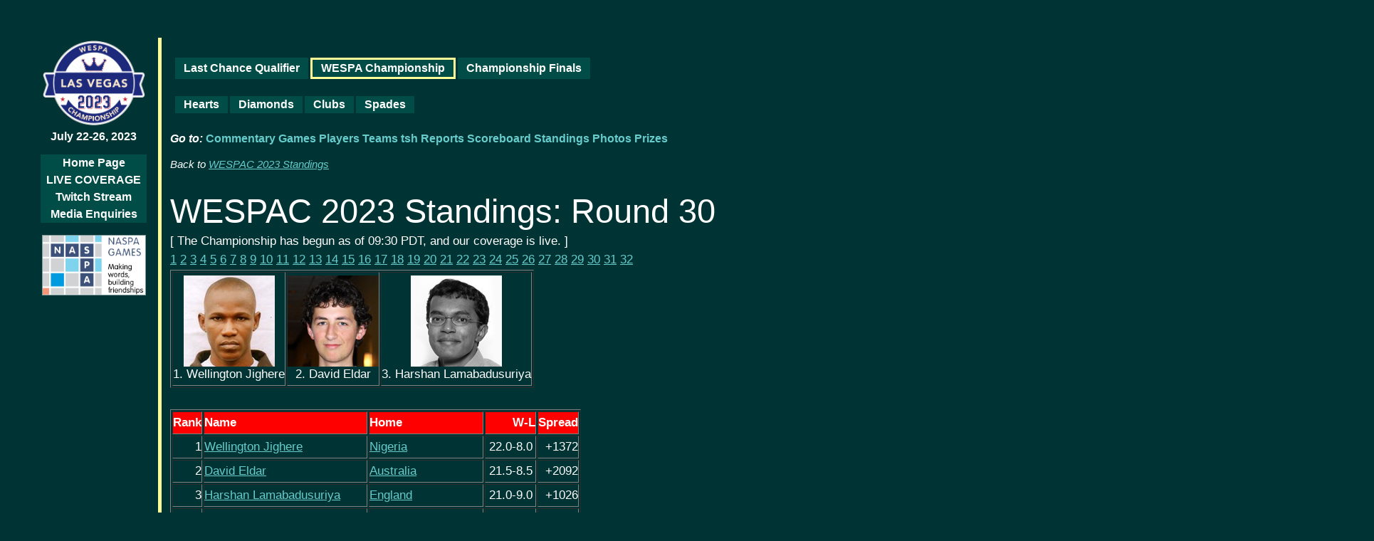

--- FILE ---
content_type: text/html
request_url: http://event.scrabbleplayers.org/2023/wespac-me/build/standing/1/30.html
body_size: 30633
content:
<!DOCTYPE HTML PUBLIC "-//W3C//DTD HTML 4.01 Transitional//EN" "http://www.w3.org/TR/html4/loose.dtd">
<html lang="en">
<head>
<meta http-equiv="Content-Type" content="text/html; charset=ISO-8859-1">
<title>WESPA Championship 2023</title>
<link rev=made href="mailto:poslfit@gmail.com">
<link rel=stylesheet href="/styles/wespac2023me.css">
</head>
<body bgcolor=white class="wespac2023me">
<table border=0 cellspacing=12 cellpadding=0 class="wespac2023me ">
<tr class=first><td rowspan=2 valign=top class=navbar>
<p class=date>
<!--
<a href="https://www.scrabbleplayers.org/wespac"><img border=0 src="http://event.scrabbleplayers.org/images/logos/2023/wsc.png" width=144 alt="[event logo]"></a><br>
-->
<a href="https://www.scrabbleplayers.org/wespac"><img border=0 src="/images/logos/2023/wsc.png" width=144 alt="[event logo]"></a><br>
July 22-26, 2023
</p>

<table class=links align=center cellspacing=0 cellpadding=2 border=0>
<tr><td><a href="https://www.scrabbleplayers.org/w/2023_WESPA_Championship_(WESPAC)">Home Page</a></td></tr>
<tr><td><a href="/2023/wespac-me/build/index.html">LIVE COVERAGE</a></td></tr>
<!--
<tr><td><a target="_sk" href="/2005/venue.html">Venue</a></td></tr>
<tr><td><a target="_sk" href="http://wespac2017nairobi.com/prizes">Prizes</a></td></tr>
<tr><td><a target="_sk" href="http://wespac2017nairobi.com/registration">Registration</a></td></tr>
<tr><td><a target="_sk" href="/2005/history.html">History</a></td></tr>
-->
<tr><td><a target="_new" href="https://www.twitch.tv/scrabble">Twitch Stream</a></td></tr>
<tr><td><a target="_new" href="https://www.scrabbleplayers.org/w/Media_relations">Media Enquiries</a></td></tr>
</table>
<p class=nsalogo>
<a href="https://www.scrabbleplayers.org"><img border=0 src="https://www.scrabbleplayers.org/pix/logo+motto.png" alt="[NASPA Logo]" width=144></a>
</p>

</td>
<td rowspan=2 width=1 bgcolor="#ffff99">&nbsp;</td>
<td class=navbar valign=top>
<table class="links first" cellspacing=3 cellpadding=2 border=0>
<tr>
<td class=lc>&nbsp;<a href="//event.poslfit.com/2023/wespac/lc/build">Last Chance Qualifier</a>&nbsp;</td>
<td class=me>&nbsp;<a href="//event.poslfit.com/2023/wespac/me/build">WESPA Championship</a>&nbsp;</td>
<td class=fi>&nbsp;<a href="//event.poslfit.com/2023/wespac/fi/build">Championship Finals</a>&nbsp;</td>
</tr>
</tr>
<table class="links notfirst" cellspacing=3 cellpadding=2 border=0>
<tr>
<td class=he>&nbsp;<a href="//event.poslfit.com/2023/wespac/h/build">Hearts</a>&nbsp;</td>
<td class=di>&nbsp;<a href="//event.poslfit.com/2023/wespac/d/build">Diamonds</a>&nbsp;</td>
<td class=cl>&nbsp;<a href="//event.poslfit.com/2023/wespac/c/build">Clubs</a>&nbsp;</td>
<td class=sp>&nbsp;<a href="//event.poslfit.com/2023/wespac/s/build">Spades</a>&nbsp;</td>
</tr>
</table>
<p class=pnj>
<i>Go to:</i>
<a href="/2023/wespac-me/build/notes/index.html">Commentary</a> 
<!--
<a href="http://event.poslfit.com/games/wespac2023me">Games</a> 
-->
<a href="/games/wespac2023me">Games</a> 
<a href="/2023/wespac-me/build/player/index.html">Players</a> 
<a href="/2023/wespac-me/build/team/index.html">Teams</a>
<a href="/2023/wespac-me/build/tsh/index.html">tsh Reports</a> 
<a href="/2023/wespac-me/build/tsh/A-enhanced-scoreboard.html">Scoreboard</a> 
<a href="/2023/wespac-me/build/standing/index.html">Standings</a> 
<a href="/2023/wespac-me/build/photo/index.html">Photos</a> 
<a href="/2023/wespac-me/build/tsh/prizes.html">Prizes</a>
</p>
</td>
</tr>
<tr>
<td class=main valign=top>
<p class=backref>Back to <a href="../index.html">WESPAC 2023 Standings</a></p>
<h1>
WESPAC 2023  Standings: Round 30
</h1>
<p class=p2>[
<script type="text/javascript" src="/2023/wespac-me/build/hotnews.js">
If you see this message, you are missing the latest bulletins from
the Championship, which require JavaScript to be enabled in your 
browser.
</script>
]
</p>
<p> <a href="../1/01.html">1</a> <a href="../1/02.html">2</a> <a href="../1/03.html">3</a> <a href="../1/04.html">4</a> <a href="../1/05.html">5</a> <a href="../1/06.html">6</a> <a href="../1/07.html">7</a> <a href="../1/08.html">8</a> <a href="../1/09.html">9</a> <a href="../1/10.html">10</a> <a href="../1/11.html">11</a> <a href="../1/12.html">12</a> <a href="../1/13.html">13</a> <a href="../1/14.html">14</a> <a href="../1/15.html">15</a> <a href="../1/16.html">16</a> <a href="../1/17.html">17</a> <a href="../1/18.html">18</a> <a href="../1/19.html">19</a> <a href="../1/20.html">20</a> <a href="../1/21.html">21</a> <a href="../1/22.html">22</a> <a href="../1/23.html">23</a> <a href="../1/24.html">24</a> <a href="../1/25.html">25</a> <a href="../1/26.html">26</a> <a href="../1/27.html">27</a> <a href="../1/28.html">28</a> <a href="../1/29.html">29</a> <a href="../1/30.html">30</a> <a href="../1/31.html">31</a> <a href="../1/32.html">32</a></p><table border="1" cellpadding="6" cellspacing="2"><tr><td><p align="center"><img width=128 height=128 src="https://www.scrabbleplayers.org/players/w/wellington_jighere.jpg" alt="[photo of Wellington Jighere]"><br />1. Wellington Jighere</p></td><td><p align="center"><img width=128 height=128 src="https://www.scrabbleplayers.org/players/e/eldar_david_3.jpg" alt="[photo of David Eldar]"><br />2. David Eldar</p></td><td><p align="center"><img width=128 height=128 src="https://www.scrabbleplayers.org/players/l/lamabadusuriya_harshan.2.jpeg" alt="[photo of Harshan Lamabadusuriya]"><br />3. Harshan Lamabadusuriya</p></td></tr></table><p>&nbsp</p>
<table cellspacing="2" cellpadding="2" border="1"><tr><td align="right" bgcolor="red"><p><font color="white"><b>Rank</b></font></p></td> <td bgcolor="red"><p><font color="white"><b>Name</b></font></p></td> <td bgcolor="red"><p><font color="white"><b>Home</b></font></p></td> <td bgcolor="red" align="right"><p><font color="white"><b>W-L</b></font></p></td> <td bgcolor="red" align="right"><p><font color="white"><b>Spread</b></font></p></td></tr> 
 <tr><td align="right"><p>1</p></td> <td><p><a href="/2023/wespac-me/build/player/1/049.html">Wellington Jighere</a></p></td> <td><p><p><a href="/2023/wespac-me/build/team/nga.html">Nigeria</a></p></p></td> <td align="center"><p>22.0-8.0</p></td> <td align="right"><p>+1372</p></td></tr>
<tr><td align="right"><p>2</p></td> <td><p><a href="/2023/wespac-me/build/player/1/030.html">David Eldar</a></p></td> <td><p><p><a href="/2023/wespac-me/build/team/aus.html">Australia</a></p></p></td> <td align="center"><p>21.5-8.5</p></td> <td align="right"><p>+2092</p></td></tr>
<tr><td align="right"><p>3</p></td> <td><p><a href="/2023/wespac-me/build/player/1/066.html">Harshan Lamabadusuriya</a></p></td> <td><p><p><a href="/2023/wespac-me/build/team/eng.html">England</a></p></p></td> <td align="center"><p>21.0-9.0</p></td> <td align="right"><p>+1026</p></td></tr>
<tr><td align="right"><p>4</p></td> <td><p><a href="/2023/wespac-me/build/player/1/126.html">Dave Wiegand</a></p></td> <td><p><p><a href="/2023/wespac-me/build/team/usa.html">United States</a></p></p></td> <td align="center"><p>21.0-9.0</p></td> <td align="right"><p>+920</p></td></tr>
<tr><td align="right"><p>5</p></td> <td><p><a href="/2023/wespac-me/build/player/1/072.html">Adam Logan</a></p></td> <td><p><p><a href="/2023/wespac-me/build/team/can.html">Canada</a></p></p></td> <td align="center"><p>20.5-9.5</p></td> <td align="right"><p>+1561</p></td></tr>
<tr><td align="right"><p>6</p></td> <td><p><a href="/2023/wespac-me/build/player/1/073.html">Lewis Mackay</a></p></td> <td><p><p><a href="/2023/wespac-me/build/team/eng.html">England</a></p></p></td> <td align="center"><p>20.0-10.0</p></td> <td align="right"><p>+1609</p></td></tr>
<tr><td align="right"><p>7</p></td> <td><p><a href="/2023/wespac-me/build/player/1/006.html">Will Anderson</a></p></td> <td><p><p><a href="/2023/wespac-me/build/team/usa.html">United States</a></p></p></td> <td align="center"><p>20.0-10.0</p></td> <td align="right"><p>+1342</p></td></tr>
<tr><td align="right"><p>8</p></td> <td><p><a href="/2023/wespac-me/build/player/1/112.html">Charles Haizel Tachie-Menson</a></p></td> <td><p><p><a href="/2023/wespac-me/build/team/gha.html">Ghana</a></p></p></td> <td align="center"><p>20.0-10.0</p></td> <td align="right"><p>+867</p></td></tr>
<tr><td align="right"><p>9</p></td> <td><p><a href="/2023/wespac-me/build/player/1/036.html">Andrew Fisher</a></p></td> <td><p><p><a href="/2023/wespac-me/build/team/aus.html">Australia</a></p></p></td> <td align="center"><p>20.0-10.0</p></td> <td align="right"><p>+799</p></td></tr>
<tr><td align="right"><p>10</p></td> <td><p><a href="/2023/wespac-me/build/player/1/037.html">Kevin Fraley</a></p></td> <td><p><p><a href="/2023/wespac-me/build/team/usa.html">United States</a></p></p></td> <td align="center"><p>19.5-10.5</p></td> <td align="right"><p>+1089</p></td></tr>
<tr><td align="right"><p>11</p></td> <td><p><a href="/2023/wespac-me/build/player/1/139.html">Dean Saldanha</a></p></td> <td><p><p><a href="/2023/wespac-me/build/team/can.html">Canada</a></p></p></td> <td align="center"><p>19.0-11.0</p></td> <td align="right"><p>+578</p></td></tr>
<tr><td align="right"><p>12</p></td> <td><p><a href="/2023/wespac-me/build/player/1/032.html">Nsikak Solomon Etim</a></p></td> <td><p><p><a href="/2023/wespac-me/build/team/nga.html">Nigeria</a></p></p></td> <td align="center"><p>19.0-11.0</p></td> <td align="right"><p>+483</p></td></tr>
<tr><td align="right"><p>13</p></td> <td><p><a href="/2023/wespac-me/build/player/1/020.html">Joshua Castellano</a></p></td> <td><p><p><a href="/2023/wespac-me/build/team/can.html">Canada</a></p></p></td> <td align="center"><p>19.0-11.0</p></td> <td align="right"><p>+177</p></td></tr>
<tr><td align="right"><p>14</p></td> <td><p><a href="/2023/wespac-me/build/player/1/043.html">Russell Honeybun</a></p></td> <td><p><p><a href="/2023/wespac-me/build/team/aus.html">Australia</a></p></p></td> <td align="center"><p>19.0-11.0</p></td> <td align="right"><p>+98</p></td></tr>
<tr><td align="right"><p>15</p></td> <td><p><a href="/2023/wespac-me/build/player/1/041.html">Jeremy Hildebrand</a></p></td> <td><p><p><a href="/2023/wespac-me/build/team/can.html">Canada</a></p></p></td> <td align="center"><p>19.0-11.0</p></td> <td align="right"><p>+76</p></td></tr>
<tr><td align="right"><p>16</p></td> <td><p><a href="/2023/wespac-me/build/player/1/109.html">Alec Sjoholm</a></p></td> <td><p><p><a href="/2023/wespac-me/build/team/usa.html">United States</a></p></p></td> <td align="center"><p>18.5-11.5</p></td> <td align="right"><p>+1163</p></td></tr>
<tr><td align="right"><p>17</p></td> <td><p><a href="/2023/wespac-me/build/player/1/014.html">Conrad Bassett-Bouchard</a></p></td> <td><p><p><a href="/2023/wespac-me/build/team/usa.html">United States</a></p></p></td> <td align="center"><p>18.5-11.5</p></td> <td align="right"><p>+1158</p></td></tr>
<tr><td align="right"><p>18</p></td> <td><p><a href="/2023/wespac-me/build/player/1/026.html">Jesse Day</a></p></td> <td><p><p><a href="/2023/wespac-me/build/team/usa.html">United States</a></p></p></td> <td align="center"><p>18.0-12.0</p></td> <td align="right"><p>+1020</p></td></tr>
<tr><td align="right"><p>19</p></td> <td><p><a href="/2023/wespac-me/build/player/1/015.html">Evan Berofsky</a></p></td> <td><p><p><a href="/2023/wespac-me/build/team/can.html">Canada</a></p></p></td> <td align="center"><p>18.0-12.0</p></td> <td align="right"><p>+723</p></td></tr>
<tr><td align="right"><p>20</p></td> <td><p><a href="/2023/wespac-me/build/player/1/052.html">Eta Karo</a></p></td> <td><p><p><a href="/2023/wespac-me/build/team/nga.html">Nigeria</a></p></p></td> <td align="center"><p>18.0-12.0</p></td> <td align="right"><p>+651</p></td></tr>
<tr><td align="right"><p>21</p></td> <td><p><a href="/2023/wespac-me/build/player/1/012.html">Vannitha Balasingam</a></p></td> <td><p><p><a href="/2023/wespac-me/build/team/mys.html">Malaysia</a></p></p></td> <td align="center"><p>18.0-12.0</p></td> <td align="right"><p>+618</p></td></tr>
<tr><td align="right"><p>22</p></td> <td><p><a href="/2023/wespac-me/build/player/1/013.html">Rasheed Olajide Balogun</a></p></td> <td><p><p><a href="/2023/wespac-me/build/team/usa.html">United States</a></p></p></td> <td align="center"><p>18.0-12.0</p></td> <td align="right"><p>+526</p></td></tr>
<tr><td align="right"><p>23</p></td> <td><p><a href="/2023/wespac-me/build/player/1/071.html">Chris Lipe</a></p></td> <td><p><p><a href="/2023/wespac-me/build/team/usa.html">United States</a></p></p></td> <td align="center"><p>18.0-12.0</p></td> <td align="right"><p>+502</p></td></tr>
<tr><td align="right"><p>24</p></td> <td><p><a href="/2023/wespac-me/build/player/1/062.html">Thacha Koowirat</a></p></td> <td><p><p><a href="/2023/wespac-me/build/team/tha.html">Thailand</a></p></p></td> <td align="center"><p>18.0-12.0</p></td> <td align="right"><p>+350</p></td></tr>
<tr><td align="right"><p>25</p></td> <td><p><a href="/2023/wespac-me/build/player/1/005.html">Paul Allan</a></p></td> <td><p><p><a href="/2023/wespac-me/build/team/sco.html">Scotland</a></p></p></td> <td align="center"><p>18.0-12.0</p></td> <td align="right"><p>+217</p></td></tr>
<tr><td align="right"><p>26</p></td> <td><p><a href="/2023/wespac-me/build/player/1/031.html">Nwali Enoch</a></p></td> <td><p><p><a href="/2023/wespac-me/build/team/nga.html">Nigeria</a></p></p></td> <td align="center"><p>17.5-12.5</p></td> <td align="right"><p>+1074</p></td></tr>
<tr><td align="right"><p>27</p></td> <td><p><a href="/2023/wespac-me/build/player/1/121.html">Wee Ming Hui Hubert</a></p></td> <td><p><p><a href="/2023/wespac-me/build/team/sgp.html">Singapore</a></p></p></td> <td align="center"><p>17.5-12.5</p></td> <td align="right"><p>+314</p></td></tr>
<tr><td align="right"><p>28</p></td> <td><p><a href="/2023/wespac-me/build/player/1/116.html">Matthew Tunnicliffe</a></p></td> <td><p><p><a href="/2023/wespac-me/build/team/can.html">Canada</a></p></p></td> <td align="center"><p>17.0-13.0</p></td> <td align="right"><p>+1010</p></td></tr>
<tr><td align="right"><p>29</p></td> <td><p><a href="/2023/wespac-me/build/player/1/016.html">Anand Bharadwaj</a></p></td> <td><p><p><a href="/2023/wespac-me/build/team/aus.html">Australia</a></p></p></td> <td align="center"><p>17.0-13.0</p></td> <td align="right"><p>+779</p></td></tr>
<tr><td align="right"><p>30</p></td> <td><p><a href="/2023/wespac-me/build/player/1/085.html">Samson Okosagah</a></p></td> <td><p><p><a href="/2023/wespac-me/build/team/usa.html">United States</a></p></p></td> <td align="center"><p>17.0-13.0</p></td> <td align="right"><p>+657</p></td></tr>
<tr><td align="right"><p>31</p></td> <td><p><a href="/2023/wespac-me/build/player/1/092.html">Wolfram Poh</a></p></td> <td><p><p><a href="/2023/wespac-me/build/team/sgp.html">Singapore</a></p></p></td> <td align="center"><p>17.0-13.0</p></td> <td align="right"><p>+555</p></td></tr>
<tr><td align="right"><p>32</p></td> <td><p><a href="/2023/wespac-me/build/player/1/019.html">Jason Carney</a></p></td> <td><p><p><a href="/2023/wespac-me/build/team/eng.html">England</a></p></p></td> <td align="center"><p>17.0-13.0</p></td> <td align="right"><p>+531</p></td></tr>
<tr><td align="right"><p>33</p></td> <td><p><a href="/2023/wespac-me/build/player/1/047.html">Dennis Ikekeregor</a></p></td> <td><p><p><a href="/2023/wespac-me/build/team/nga.html">Nigeria</a></p></p></td> <td align="center"><p>17.0-13.0</p></td> <td align="right"><p>+468</p></td></tr>
<tr><td align="right"><p>34</p></td> <td><p><a href="/2023/wespac-me/build/player/1/093.html">Marlon Prudencio</a></p></td> <td><p><p><a href="/2023/wespac-me/build/team/sgp.html">Singapore</a></p></p></td> <td align="center"><p>17.0-13.0</p></td> <td align="right"><p>+346</p></td></tr>
<tr><td align="right"><p>35</p></td> <td><p><a href="/2023/wespac-me/build/player/1/137.html">Emmanuel Ofidi</a></p></td> <td><p><p><a href="/2023/wespac-me/build/team/nga.html">Nigeria</a></p></p></td> <td align="center"><p>17.0-13.0</p></td> <td align="right"><p>+310</p></td></tr>
<tr><td align="right"><p>36</p></td> <td><p><a href="/2023/wespac-me/build/player/1/104.html">Neil Scott</a></p></td> <td><p><p><a href="/2023/wespac-me/build/team/sco.html">Scotland</a></p></p></td> <td align="center"><p>17.0-13.0</p></td> <td align="right"><p>+156</p></td></tr>
<tr><td align="right"><p>37</p></td> <td><p><a href="/2023/wespac-me/build/player/1/053.html">Jason Keller</a></p></td> <td><p><p><a href="/2023/wespac-me/build/team/usa.html">United States</a></p></p></td> <td align="center"><p>17.0-13.0</p></td> <td align="right"><p>+91</p></td></tr>
<tr><td align="right"><p>38</p></td> <td><p><a href="/2023/wespac-me/build/player/1/084.html">Olatunde Oduwole</a></p></td> <td><p><p><a href="/2023/wespac-me/build/team/nga.html">Nigeria</a></p></p></td> <td align="center"><p>17.0-13.0</p></td> <td align="right"><p>+47</p></td></tr>
<tr><td align="right"><p>39</p></td> <td><p><a href="/2023/wespac-me/build/player/1/076.html">Tuoyo Mayuku</a></p></td> <td><p><p><a href="/2023/wespac-me/build/team/nga.html">Nigeria</a></p></p></td> <td align="center"><p>17.0-13.0</p></td> <td align="right"><p>-54</p></td></tr>
<tr><td align="right"><p>40</p></td> <td><p><a href="/2023/wespac-me/build/player/1/065.html">Andy Kurnia</a></p></td> <td><p><p><a href="/2023/wespac-me/build/team/sgp.html">Singapore</a></p></p></td> <td align="center"><p>16.5-13.5</p></td> <td align="right"><p>+422</p></td></tr>
<tr><td align="right"><p>41</p></td> <td><p><a href="/2023/wespac-me/build/player/1/039.html">Trevor Halsall</a></p></td> <td><p><p><a href="/2023/wespac-me/build/team/aus.html">Australia</a></p></p></td> <td align="center"><p>16.0-14.0</p></td> <td align="right"><p>+852</p></td></tr>
<tr><td align="right"><p>42</p></td> <td><p><a href="/2023/wespac-me/build/player/1/115.html">Weibin Toh</a></p></td> <td><p><p><a href="/2023/wespac-me/build/team/sgp.html">Singapore</a></p></p></td> <td align="center"><p>16.0-14.0</p></td> <td align="right"><p>+624</p></td></tr>
<tr><td align="right"><p>43</p></td> <td><p><a href="/2023/wespac-me/build/player/1/108.html">Austin Shin</a></p></td> <td><p><p><a href="/2023/wespac-me/build/team/usa.html">United States</a></p></p></td> <td align="center"><p>16.0-14.0</p></td> <td align="right"><p>+623</p></td></tr>
<tr><td align="right"><p>44</p></td> <td><p><a href="/2023/wespac-me/build/player/1/009.html">Oshevire Avwenagha</a></p></td> <td><p><p><a href="/2023/wespac-me/build/team/nga.html">Nigeria</a></p></p></td> <td align="center"><p>16.0-14.0</p></td> <td align="right"><p>+598</p></td></tr>
<tr><td align="right"><p>45</p></td> <td><p><a href="/2023/wespac-me/build/player/1/033.html">Cameron Farlow</a></p></td> <td><p><p><a href="/2023/wespac-me/build/team/aus.html">Australia</a></p></p></td> <td align="center"><p>16.0-14.0</p></td> <td align="right"><p>+496</p></td></tr>
<tr><td align="right"><p>46</p></td> <td><p><a href="/2023/wespac-me/build/player/1/103.html">Ben Schoenbrun</a></p></td> <td><p><p><a href="/2023/wespac-me/build/team/usa.html">United States</a></p></p></td> <td align="center"><p>16.0-14.0</p></td> <td align="right"><p>+480</p></td></tr>
<tr><td align="right"><p>47</p></td> <td><p><a href="/2023/wespac-me/build/player/1/059.html">Waseem Khatri</a></p></td> <td><p><p><a href="/2023/wespac-me/build/team/pak.html">Pakistan</a></p></p></td> <td align="center"><p>16.0-14.0</p></td> <td align="right"><p>+476</p></td></tr>
<tr><td align="right"><p>48</p></td> <td><p><a href="/2023/wespac-me/build/player/1/082.html">Matthew O'Connor</a></p></td> <td><p><p><a href="/2023/wespac-me/build/team/usa.html">United States</a></p></p></td> <td align="center"><p>16.0-14.0</p></td> <td align="right"><p>+326</p></td></tr>
<tr><td align="right"><p>49</p></td> <td><p><a href="/2023/wespac-me/build/player/1/091.html">Brian Po</a></p></td> <td><p><p><a href="/2023/wespac-me/build/team/hkg.html">Hong Kong</a></p></p></td> <td align="center"><p>16.0-14.0</p></td> <td align="right"><p>+309</p></td></tr>
<tr><td align="right"><p>50</p></td> <td><p><a href="/2023/wespac-me/build/player/1/068.html">Tony Leah</a></p></td> <td><p><p><a href="/2023/wespac-me/build/team/can.html">Canada</a></p></p></td> <td align="center"><p>16.0-14.0</p></td> <td align="right"><p>+308</p></td></tr>
<tr><td align="right"><p>51</p></td> <td><p><a href="/2023/wespac-me/build/player/1/095.html">Stefan Rau</a></p></td> <td><p><p><a href="/2023/wespac-me/build/team/usa.html">United States</a></p></p></td> <td align="center"><p>16.0-14.0</p></td> <td align="right"><p>+132</p></td></tr>
<tr><td align="right"><p>52</p></td> <td><p><a href="/2023/wespac-me/build/player/1/025.html">Elie Dangoor</a></p></td> <td><p><p><a href="/2023/wespac-me/build/team/eng.html">England</a></p></p></td> <td align="center"><p>16.0-14.0</p></td> <td align="right"><p>+2</p></td></tr>
<tr><td align="right"><p>53</p></td> <td><p><a href="/2023/wespac-me/build/player/1/118.html">Norases Vesdapunt</a></p></td> <td><p><p><a href="/2023/wespac-me/build/team/tha.html">Thailand</a></p></p></td> <td align="center"><p>16.0-14.0</p></td> <td align="right"><p>-36</p></td></tr>
<tr><td align="right"><p>54</p></td> <td><p><a href="/2023/wespac-me/build/player/1/021.html">Justin Chansa</a></p></td> <td><p><p><a href="/2023/wespac-me/build/team/zmb.html">Zambia</a></p></p></td> <td align="center"><p>16.0-14.0</p></td> <td align="right"><p>-260</p></td></tr>
<tr><td align="right"><p>55</p></td> <td><p><a href="/2023/wespac-me/build/player/1/046.html">Bright Idahosa</a></p></td> <td><p><p><a href="/2023/wespac-me/build/team/nga.html">Nigeria</a></p></p></td> <td align="center"><p>16.0-14.0</p></td> <td align="right"><p>-549</p></td></tr>
<tr><td align="right"><p>56</p></td> <td><p><a href="/2023/wespac-me/build/player/1/078.html">Christian Mensah</a></p></td> <td><p><p><a href="/2023/wespac-me/build/team/gha.html">Ghana</a></p></p></td> <td align="center"><p>15.5-14.5</p></td> <td align="right"><p>+1117</p></td></tr>
<tr><td align="right"><p>57</p></td> <td><p><a href="/2023/wespac-me/build/player/1/022.html">Leslie Charles</a></p></td> <td><p><p><a href="/2023/wespac-me/build/team/tto.html">Trinidad and Tobago</a></p></p></td> <td align="center"><p>15.5-14.5</p></td> <td align="right"><p>+314</p></td></tr>
<tr><td align="right"><p>58</p></td> <td><p><a href="/2023/wespac-me/build/player/1/034.html">Olawale Fashina</a></p></td> <td><p><p><a href="/2023/wespac-me/build/team/nga.html">Nigeria</a></p></p></td> <td align="center"><p>15.5-14.5</p></td> <td align="right"><p>+244</p></td></tr>
<tr><td align="right"><p>59</p></td> <td><p><a href="/2023/wespac-me/build/player/1/099.html">Odette Carmina Rio</a></p></td> <td><p><p><a href="/2023/wespac-me/build/team/phl.html">Philippines</a></p></p></td> <td align="center"><p>15.0-15.0</p></td> <td align="right"><p>+406</p></td></tr>
<tr><td align="right"><p>60</p></td> <td><p><a href="/2023/wespac-me/build/player/1/128.html">Natalie Zolty</a></p></td> <td><p><p><a href="/2023/wespac-me/build/team/eng.html">England</a></p></p></td> <td align="center"><p>15.0-15.0</p></td> <td align="right"><p>+362</p></td></tr>
<tr><td align="right"><p>61</p></td> <td><p><a href="/2023/wespac-me/build/player/1/094.html">Ricky Purnomo</a></p></td> <td><p><p><a href="/2023/wespac-me/build/team/sgp.html">Singapore</a></p></p></td> <td align="center"><p>15.0-15.0</p></td> <td align="right"><p>+241</p></td></tr>
<tr><td align="right"><p>62</p></td> <td><p><a href="/2023/wespac-me/build/player/1/127.html">Yeo Kien Hung</a></p></td> <td><p><p><a href="/2023/wespac-me/build/team/mys.html">Malaysia</a></p></p></td> <td align="center"><p>15.0-15.0</p></td> <td align="right"><p>+221</p></td></tr>
<tr><td align="right"><p>63</p></td> <td><p><a href="/2023/wespac-me/build/player/1/123.html">David Whitley</a></p></td> <td><p><p><a href="/2023/wespac-me/build/team/usa.html">United States</a></p></p></td> <td align="center"><p>15.0-15.0</p></td> <td align="right"><p>+173</p></td></tr>
<tr><td align="right"><p>64</p></td> <td><p><a href="/2023/wespac-me/build/player/1/136.html">Patrick Mulemena Mpundu</a></p></td> <td><p><p><a href="/2023/wespac-me/build/team/zmb.html">Zambia</a></p></p></td> <td align="center"><p>15.0-15.0</p></td> <td align="right"><p>+143</p></td></tr>
<tr><td align="right"><p>65</p></td> <td><p><a href="/2023/wespac-me/build/player/1/079.html">Jack Moran</a></p></td> <td><p><p><a href="/2023/wespac-me/build/team/eng.html">England</a></p></p></td> <td align="center"><p>15.0-15.0</p></td> <td align="right"><p>+129</p></td></tr>
<tr><td align="right"><p>66</p></td> <td><p><a href="/2023/wespac-me/build/player/1/129.html">Winter</a></p></td> <td><p><p><a href="/2023/wespac-me/build/team/usa.html">United States</a></p></p></td> <td align="center"><p>15.0-15.0</p></td> <td align="right"><p>+94</p></td></tr>
<tr><td align="right"><p>67</p></td> <td><p><a href="/2023/wespac-me/build/player/1/054.html">Wayne Kelly</a></p></td> <td><p><p><a href="/2023/wespac-me/build/team/eng.html">England</a></p></p></td> <td align="center"><p>15.0-15.0</p></td> <td align="right"><p>+54</p></td></tr>
<tr><td align="right"><p>68</p></td> <td><p><a href="/2023/wespac-me/build/player/1/038.html">Steven Gruzd</a></p></td> <td><p><p><a href="/2023/wespac-me/build/team/zaf.html">South Africa</a></p></p></td> <td align="center"><p>15.0-15.0</p></td> <td align="right"><p>-26</p></td></tr>
<tr><td align="right"><p>69</p></td> <td><p><a href="/2023/wespac-me/build/player/1/088.html">Ojiru Onota</a></p></td> <td><p><p><a href="/2023/wespac-me/build/team/nga.html">Nigeria</a></p></p></td> <td align="center"><p>15.0-15.0</p></td> <td align="right"><p>-74</p></td></tr>
<tr><td align="right"><p>70</p></td> <td><p><a href="/2023/wespac-me/build/player/1/130.html">Dipo Akanbi</a></p></td> <td><p><p><a href="/2023/wespac-me/build/team/nga.html">Nigeria</a></p></p></td> <td align="center"><p>15.0-15.0</p></td> <td align="right"><p>-105</p></td></tr>
<tr><td align="right"><p>71</p></td> <td><p><a href="/2023/wespac-me/build/player/1/070.html">Robert Linn</a></p></td> <td><p><p><a href="/2023/wespac-me/build/team/usa.html">United States</a></p></p></td> <td align="center"><p>15.0-15.0</p></td> <td align="right"><p>-179</p></td></tr>
<tr><td align="right"><p>72</p></td> <td><p><a href="/2023/wespac-me/build/player/1/087.html">Prince Omosefe</a></p></td> <td><p><p><a href="/2023/wespac-me/build/team/nga.html">Nigeria</a></p></p></td> <td align="center"><p>15.0-15.0</p></td> <td align="right"><p>-229</p></td></tr>
<tr><td align="right"><p>73</p></td> <td><p><a href="/2023/wespac-me/build/player/1/048.html">Bob Jackman</a></p></td> <td><p><p><a href="/2023/wespac-me/build/team/aus.html">Australia</a></p></p></td> <td align="center"><p>15.0-15.0</p></td> <td align="right"><p>-345</p></td></tr>
<tr><td align="right"><p>74</p></td> <td><p><a href="/2023/wespac-me/build/player/1/035.html">Moira Fenech</a></p></td> <td><p><p><a href="/2023/wespac-me/build/team/mlt.html">Malta</a></p></p></td> <td align="center"><p>15.0-15.0</p></td> <td align="right"><p>-611</p></td></tr>
<tr><td align="right"><p>75</p></td> <td><p><a href="/2023/wespac-me/build/player/1/027.html">David Delicata</a></p></td> <td><p><p><a href="/2023/wespac-me/build/team/mlt.html">Malta</a></p></p></td> <td align="center"><p>15.0-15.0</p></td> <td align="right"><p>-858</p></td></tr>
<tr><td align="right"><p>76</p></td> <td><p><a href="/2023/wespac-me/build/player/1/086.html">Fidelis Olotu</a></p></td> <td><p><p><a href="/2023/wespac-me/build/team/eng.html">England</a></p></p></td> <td align="center"><p>14.5-15.5</p></td> <td align="right"><p>-70</p></td></tr>
<tr><td align="right"><p>77</p></td> <td><p><a href="/2023/wespac-me/build/player/1/119.html">Bob Violett</a></p></td> <td><p><p><a href="/2023/wespac-me/build/team/eng.html">England</a></p></p></td> <td align="center"><p>14.5-15.5</p></td> <td align="right"><p>-86</p></td></tr>
<tr><td align="right"><p>78</p></td> <td><p><a href="/2023/wespac-me/build/player/1/142.html">Joshua Sokol</a></p></td> <td><p><p><a href="/2023/wespac-me/build/team/can.html">Canada</a></p></p></td> <td align="center"><p>14.0-16.0</p></td> <td align="right"><p>+585</p></td></tr>
<tr><td align="right"><p>79</p></td> <td><p><a href="/2023/wespac-me/build/player/1/133.html">Nick Ball</a></p></td> <td><p><p><a href="/2023/wespac-me/build/team/usa.html">United States</a></p></p></td> <td align="center"><p>14.0-16.0</p></td> <td align="right"><p>+459</p></td></tr>
<tr><td align="right"><p>80</p></td> <td><p><a href="/2023/wespac-me/build/player/1/007.html">Hasindu Arumapperuma</a></p></td> <td><p><p><a href="/2023/wespac-me/build/team/lka.html">Sri Lanka</a></p></p></td> <td align="center"><p>14.0-16.0</p></td> <td align="right"><p>+453</p></td></tr>
<tr><td align="right"><p>81</p></td> <td><p><a href="/2023/wespac-me/build/player/1/050.html">Curtis John</a></p></td> <td><p><p><a href="/2023/wespac-me/build/team/nga.html">Nigeria</a></p></p></td> <td align="center"><p>14.0-16.0</p></td> <td align="right"><p>+386</p></td></tr>
<tr><td align="right"><p>82</p></td> <td><p><a href="/2023/wespac-me/build/player/1/010.html">Femi Awowade</a></p></td> <td><p><p><a href="/2023/wespac-me/build/team/eng.html">England</a></p></p></td> <td align="center"><p>14.0-16.0</p></td> <td align="right"><p>+218</p></td></tr>
<tr><td align="right"><p>83</p></td> <td><p><a href="/2023/wespac-me/build/player/1/138.html">Opeyemi Oloro</a></p></td> <td><p><p><a href="/2023/wespac-me/build/team/nga.html">Nigeria</a></p></p></td> <td align="center"><p>14.0-16.0</p></td> <td align="right"><p>+178</p></td></tr>
<tr><td align="right"><p>84</p></td> <td><p><a href="/2023/wespac-me/build/player/1/055.html">Rik Kennedy</a></p></td> <td><p><p><a href="/2023/wespac-me/build/team/nir.html">Northern Ireland</a></p></p></td> <td align="center"><p>14.0-16.0</p></td> <td align="right"><p>+31</p></td></tr>
<tr><td align="right"><p>85</p></td> <td><p><a href="/2023/wespac-me/build/player/1/003.html">George Addo-Quaye</a></p></td> <td><p><p><a href="/2023/wespac-me/build/team/gha.html">Ghana</a></p></p></td> <td align="center"><p>14.0-16.0</p></td> <td align="right"><p>-12</p></td></tr>
<tr><td align="right"><p>86</p></td> <td><p><a href="/2023/wespac-me/build/player/1/060.html">Eric Kinderman</a></p></td> <td><p><p><a href="/2023/wespac-me/build/team/are.html">United Arab Emirates</a></p></p></td> <td align="center"><p>14.0-16.0</p></td> <td align="right"><p>-55</p></td></tr>
<tr><td align="right"><p>87</p></td> <td><p><a href="/2023/wespac-me/build/player/1/018.html">Jason Broersma</a></p></td> <td><p><p><a href="/2023/wespac-me/build/team/can.html">Canada</a></p></p></td> <td align="center"><p>14.0-16.0</p></td> <td align="right"><p>-58</p></td></tr>
<tr><td align="right"><p>88</p></td> <td><p><a href="/2023/wespac-me/build/player/1/008.html">John Ashmore</a></p></td> <td><p><p><a href="/2023/wespac-me/build/team/eng.html">England</a></p></p></td> <td align="center"><p>14.0-16.0</p></td> <td align="right"><p>-110</p></td></tr>
<tr><td align="right"><p>89</p></td> <td><p><a href="/2023/wespac-me/build/player/1/042.html">John Holgate</a></p></td> <td><p><p><a href="/2023/wespac-me/build/team/aus.html">Australia</a></p></p></td> <td align="center"><p>14.0-16.0</p></td> <td align="right"><p>-134</p></td></tr>
<tr><td align="right"><p>90</p></td> <td><p><a href="/2023/wespac-me/build/player/1/064.html">Adam Kretschmer</a></p></td> <td><p><p><a href="/2023/wespac-me/build/team/aus.html">Australia</a></p></p></td> <td align="center"><p>14.0-16.0</p></td> <td align="right"><p>-342</p></td></tr>
<tr><td align="right"><p>91</p></td> <td><p><a href="/2023/wespac-me/build/player/1/051.html">Patricia John</a></p></td> <td><p><p><a href="/2023/wespac-me/build/team/tto.html">Trinidad and Tobago</a></p></p></td> <td align="center"><p>14.0-16.0</p></td> <td align="right"><p>-359</p></td></tr>
<tr><td align="right"><p>92</p></td> <td><p><a href="/2023/wespac-me/build/player/1/132.html">Sanya Adebola</a></p></td> <td><p><p><a href="/2023/wespac-me/build/team/nga.html">Nigeria</a></p></p></td> <td align="center"><p>14.0-16.0</p></td> <td align="right"><p>-613</p></td></tr>
<tr><td align="right"><p>93</p></td> <td><p><a href="/2023/wespac-me/build/player/1/100.html">Jared Robinson</a></p></td> <td><p><p><a href="/2023/wespac-me/build/team/eng.html">England</a></p></p></td> <td align="center"><p>14.0-16.0</p></td> <td align="right"><p>-713</p></td></tr>
<tr><td align="right"><p>94</p></td> <td><p><a href="/2023/wespac-me/build/player/1/040.html">Stu Harkness</a></p></td> <td><p><p><a href="/2023/wespac-me/build/team/sco.html">Scotland</a></p></p></td> <td align="center"><p>14.0-16.0</p></td> <td align="right"><p>-754</p></td></tr>
<tr><td align="right"><p>95</p></td> <td><p><a href="/2023/wespac-me/build/player/1/106.html">Puneet Sharma</a></p></td> <td><p><p><a href="/2023/wespac-me/build/team/usa.html">United States</a></p></p></td> <td align="center"><p>13.5-16.5</p></td> <td align="right"><p>+330</p></td></tr>
<tr><td align="right"><p>96</p></td> <td><p><a href="/2023/wespac-me/build/player/1/135.html">Mpakaboari Jack</a></p></td> <td><p><p><a href="/2023/wespac-me/build/team/nga.html">Nigeria</a></p></p></td> <td align="center"><p>13.5-16.5</p></td> <td align="right"><p>-147</p></td></tr>
<tr><td align="right"><p>97</p></td> <td><p><a href="/2023/wespac-me/build/player/1/114.html">Jane Taylor</a></p></td> <td><p><p><a href="/2023/wespac-me/build/team/aus.html">Australia</a></p></p></td> <td align="center"><p>13.5-16.5</p></td> <td align="right"><p>-285</p></td></tr>
<tr><td align="right"><p>98</p></td> <td><p><a href="/2023/wespac-me/build/player/1/101.html">Dan Sandu</a></p></td> <td><p><p><a href="/2023/wespac-me/build/team/rom.html">Romania</a></p></p></td> <td align="center"><p>13.5-16.5</p></td> <td align="right"><p>-1035</p></td></tr>
<tr><td align="right"><p>99</p></td> <td><p><a href="/2023/wespac-me/build/player/1/083.html">Ike Obidike</a></p></td> <td><p><p><a href="/2023/wespac-me/build/team/zaf.html">South Africa</a></p></p></td> <td align="center"><p>13.0-17.0</p></td> <td align="right"><p>-28</p></td></tr>
<tr><td align="right"><p>100</p></td> <td><p><a href="/2023/wespac-me/build/player/1/117.html">Jason Ubeika</a></p></td> <td><p><p><a href="/2023/wespac-me/build/team/can.html">Canada</a></p></p></td> <td align="center"><p>13.0-17.0</p></td> <td align="right"><p>-71</p></td></tr>
<tr><td align="right"><p>101</p></td> <td><p><a href="/2023/wespac-me/build/player/1/074.html">Sally Martin</a></p></td> <td><p><p><a href="/2023/wespac-me/build/team/aus.html">Australia</a></p></p></td> <td align="center"><p>13.0-17.0</p></td> <td align="right"><p>-235</p></td></tr>
<tr><td align="right"><p>102</p></td> <td><p><a href="/2023/wespac-me/build/player/1/023.html">Joanne Craig</a></p></td> <td><p><p><a href="/2023/wespac-me/build/team/nzl.html">New Zealand</a></p></p></td> <td align="center"><p>13.0-17.0</p></td> <td align="right"><p>-294</p></td></tr>
<tr><td align="right"><p>103</p></td> <td><p><a href="/2023/wespac-me/build/player/1/131.html">Victor Amartey</a></p></td> <td><p><p><a href="/2023/wespac-me/build/team/gha.html">Ghana</a></p></p></td> <td align="center"><p>13.0-17.0</p></td> <td align="right"><p>-313</p></td></tr>
<tr><td align="right"><p>104</p></td> <td><p><a href="/2023/wespac-me/build/player/1/044.html">Stewart Houten</a></p></td> <td><p><p><a href="/2023/wespac-me/build/team/eng.html">England</a></p></p></td> <td align="center"><p>13.0-17.0</p></td> <td align="right"><p>-424</p></td></tr>
<tr><td align="right"><p>105</p></td> <td><p><a href="/2023/wespac-me/build/player/1/063.html">Yusuf Koroma</a></p></td> <td><p><p><a href="/2023/wespac-me/build/team/sle.html">Sierra Leone</a></p></p></td> <td align="center"><p>13.0-17.0</p></td> <td align="right"><p>-461</p></td></tr>
<tr><td align="right"><p>106</p></td> <td><p><a href="/2023/wespac-me/build/player/1/011.html">Azmil Aziz</a></p></td> <td><p><p><a href="/2023/wespac-me/build/team/mys.html">Malaysia</a></p></p></td> <td align="center"><p>13.0-17.0</p></td> <td align="right"><p>-517</p></td></tr>
<tr><td align="right"><p>107</p></td> <td><p><a href="/2023/wespac-me/build/player/1/122.html">Tim Weiss</a></p></td> <td><p><p><a href="/2023/wespac-me/build/team/usa.html">United States</a></p></p></td> <td align="center"><p>13.0-17.0</p></td> <td align="right"><p>-570</p></td></tr>
<tr><td align="right"><p>108</p></td> <td><p><a href="/2023/wespac-me/build/player/1/067.html">Thomson Law</a></p></td> <td><p><p><a href="/2023/wespac-me/build/team/hkg.html">Hong Kong</a></p></p></td> <td align="center"><p>13.0-17.0</p></td> <td align="right"><p>-662</p></td></tr>
<tr><td align="right"><p>109</p></td> <td><p><a href="/2023/wespac-me/build/player/1/061.html">Emmanuel King</a></p></td> <td><p><p><a href="/2023/wespac-me/build/team/sle.html">Sierra Leone</a></p></p></td> <td align="center"><p>13.0-17.0</p></td> <td align="right"><p>-678</p></td></tr>
<tr><td align="right"><p>110</p></td> <td><p><a href="/2023/wespac-me/build/player/1/080.html">Lubunda Ngala</a></p></td> <td><p><p><a href="/2023/wespac-me/build/team/zmb.html">Zambia</a></p></p></td> <td align="center"><p>13.0-17.0</p></td> <td align="right"><p>-716</p></td></tr>
<tr><td align="right"><p>111</p></td> <td><p><a href="/2023/wespac-me/build/player/1/098.html">Paul Richards</a></p></td> <td><p><p><a href="/2023/wespac-me/build/team/aus.html">Australia</a></p></p></td> <td align="center"><p>13.0-17.0</p></td> <td align="right"><p>-807</p></td></tr>
<tr><td align="right"><p>112</p></td> <td><p><a href="/2023/wespac-me/build/player/1/107.html">Anuj Shetty</a></p></td> <td><p><p><a href="/2023/wespac-me/build/team/ind.html">India</a></p></p></td> <td align="center"><p>13.0-17.0</p></td> <td align="right"><p>-874</p></td></tr>
<tr><td align="right"><p>113</p></td> <td><p><a href="/2023/wespac-me/build/player/1/110.html">Donna Stanton</a></p></td> <td><p><p><a href="/2023/wespac-me/build/team/eng.html">England</a></p></p></td> <td align="center"><p>13.0-17.0</p></td> <td align="right"><p>-890</p></td></tr>
<tr><td align="right"><p>114</p></td> <td><p><a href="/2023/wespac-me/build/player/1/069.html">Graeme Lock Lee</a></p></td> <td><p><p><a href="/2023/wespac-me/build/team/aus.html">Australia</a></p></p></td> <td align="center"><p>13.0-17.0</p></td> <td align="right"><p>-956</p></td></tr>
<tr><td align="right"><p>115</p></td> <td><p><a href="/2023/wespac-me/build/player/1/140.html">Ibrahim Deen Swaray</a></p></td> <td><p><p><a href="/2023/wespac-me/build/team/sle.html">Sierra Leone</a></p></p></td> <td align="center"><p>13.0-17.0</p></td> <td align="right"><p>-1082</p></td></tr>
<tr><td align="right"><p>116</p></td> <td><p><a href="/2023/wespac-me/build/player/1/081.html">Chris Ntege</a></p></td> <td><p><p><a href="/2023/wespac-me/build/team/uga.html">Uganda</a></p></p></td> <td align="center"><p>12.5-17.5</p></td> <td align="right"><p>+129</p></td></tr>
<tr><td align="right"><p>117</p></td> <td><p><a href="/2023/wespac-me/build/player/1/004.html">Wenwa Akinyi</a></p></td> <td><p><p><a href="/2023/wespac-me/build/team/ken.html">Kenya</a></p></p></td> <td align="center"><p>12.5-17.5</p></td> <td align="right"><p>-671</p></td></tr>
<tr><td align="right"><p>118</p></td> <td><p><a href="/2023/wespac-me/build/player/1/096.html">Gwen Rea</a></p></td> <td><p><p><a href="/2023/wespac-me/build/team/zaf.html">South Africa</a></p></p></td> <td align="center"><p>12.5-17.5</p></td> <td align="right"><p>-1069</p></td></tr>
<tr><td align="right"><p>119</p></td> <td><p><a href="/2023/wespac-me/build/player/1/045.html">Euclid Hui</a></p></td> <td><p><p><a href="/2023/wespac-me/build/team/hkg.html">Hong Kong</a></p></p></td> <td align="center"><p>12.0-18.0</p></td> <td align="right"><p>+203</p></td></tr>
<tr><td align="right"><p>120</p></td> <td><p><a href="/2023/wespac-me/build/player/1/097.html">Karen Richards</a></p></td> <td><p><p><a href="/2023/wespac-me/build/team/aus.html">Australia</a></p></p></td> <td align="center"><p>12.0-18.0</p></td> <td align="right"><p>-27</p></td></tr>
<tr><td align="right"><p>121</p></td> <td><p><a href="/2023/wespac-me/build/player/1/134.html">Terry Kang</a></p></td> <td><p><p><a href="/2023/wespac-me/build/team/usa.html">United States</a></p></p></td> <td align="center"><p>12.0-18.0</p></td> <td align="right"><p>-527</p></td></tr>
<tr><td align="right"><p>122</p></td> <td><p><a href="/2023/wespac-me/build/player/1/124.html">Zbigniew Wieckowski</a></p></td> <td><p><p><a href="/2023/wespac-me/build/team/pol.html">Poland</a></p></p></td> <td align="center"><p>12.0-18.0</p></td> <td align="right"><p>-606</p></td></tr>
<tr><td align="right"><p>123</p></td> <td><p><a href="/2023/wespac-me/build/player/1/090.html">Allen Pengelly</a></p></td> <td><p><p><a href="/2023/wespac-me/build/team/can.html">Canada</a></p></p></td> <td align="center"><p>12.0-18.0</p></td> <td align="right"><p>-853</p></td></tr>
<tr><td align="right"><p>124</p></td> <td><p><a href="/2023/wespac-me/build/player/1/075.html">Josephine Mayo</a></p></td> <td><p><p><a href="/2023/wespac-me/build/team/mlt.html">Malta</a></p></p></td> <td align="center"><p>12.0-18.0</p></td> <td align="right"><p>-1237</p></td></tr>
<tr><td align="right"><p>125</p></td> <td><p><a href="/2023/wespac-me/build/player/1/024.html">Roger Cullman</a></p></td> <td><p><p><a href="/2023/wespac-me/build/team/can.html">Canada</a></p></p></td> <td align="center"><p>12.0-18.0</p></td> <td align="right"><p>-1331</p></td></tr>
<tr><td align="right"><p>126</p></td> <td><p><a href="/2023/wespac-me/build/player/1/077.html">Maureen McDonald</a></p></td> <td><p><p><a href="/2023/wespac-me/build/team/mlt.html">Malta</a></p></p></td> <td align="center"><p>9.5-20.5</p></td> <td align="right"><p>-1240</p></td></tr>
<tr><td align="right"><p>127</p></td> <td><p><a href="/2023/wespac-me/build/player/1/029.html">Varouna Dookie</a></p></td> <td><p><p><a href="/2023/wespac-me/build/team/tto.html">Trinidad and Tobago</a></p></p></td> <td align="center"><p>9.0-21.0</p></td> <td align="right"><p>-782</p></td></tr>
<tr><td align="right"><p>128</p></td> <td><p><a href="/2023/wespac-me/build/player/1/113.html">Tay Yi An</a></p></td> <td><p><p><a href="/2023/wespac-me/build/team/sgp.html">Singapore</a></p></p></td> <td align="center"><p>9.0-21.0</p></td> <td align="right"><p>-1319</p></td></tr>
<tr><td align="right"><p>129</p></td> <td><p><a href="/2023/wespac-me/build/player/1/056.html">Abdul Majid Khan</a></p></td> <td><p><p><a href="/2023/wespac-me/build/team/can.html">Canada</a></p></p></td> <td align="center"><p>8.0-22.0</p></td> <td align="right"><p>-1306</p></td></tr>
<tr><td align="right"><p>130</p></td> <td><p><a href="/2023/wespac-me/build/player/1/002.html">Ferrer Abordo</a></p></td> <td><p><p><a href="/2023/wespac-me/build/team/phl.html">Philippines</a></p></p></td> <td align="center"><p>8.0-22.0</p></td> <td align="right"><p>-1390</p></td></tr>
<tr><td align="right"><p>131</p></td> <td><p><a href="/2023/wespac-me/build/player/1/089.html">Denis Owor</a></p></td> <td><p><p><a href="/2023/wespac-me/build/team/uga.html">Uganda</a></p></p></td> <td align="center"><p>7.5-22.5</p></td> <td align="right"><p>-1139</p></td></tr>
<tr><td align="right"><p>132</p></td> <td><p><a href="/2023/wespac-me/build/player/1/017.html">Marten Bjorkman</a></p></td> <td><p><p><a href="/2023/wespac-me/build/team/swe.html">Sweden</a></p></p></td> <td align="center"><p>7.0-23.0</p></td> <td align="right"><p>-2026</p></td></tr>
<tr><td align="right"><p>133</p></td> <td><p><a href="/2023/wespac-me/build/player/1/105.html">Hilario Serrano</a></p></td> <td><p><p><a href="/2023/wespac-me/build/team/phl.html">Philippines</a></p></p></td> <td align="center"><p>5.0-25.0</p></td> <td align="right"><p>-2468</p></td></tr>
<tr><td align="right"><p>134</p></td> <td><p><a href="/2023/wespac-me/build/player/1/143.html">Maria Christine Caoile</a></p></td> <td><p><p><a href="/2023/wespac-me/build/team/qat.html">Qatar</a></p></p></td> <td align="center"><p>5.0-25.0</p></td> <td align="right"><p>-3793</p></td></tr>
<tr><td align="right"><p>135</p></td> <td><p><a href="/2023/wespac-me/build/player/1/141.html">Bradley Whitmarsh</a></p></td> <td><p><p><a href="/2023/wespac-me/build/team/usa.html">United States</a></p></p></td> <td align="center"><p>1.0-29.0</p></td> <td align="right"><p>-2812</p></td></tr>
</table><p>&nbsp</p>
<table cellspacing="2" cellpadding="6" border="1"><tr><td bgcolor="red" align="right"><p><font color="white"><b>Rank</b></font></p></td> <td bgcolor="red"><p><font color="white"><b>Name</b></font></p></td> <td bgcolor="red"><p><font color="white"><b>Record</b></font></p></td></tr> <tr><td><p>1</p></td><td><p><a href="/2023/wespac-me/build/player/1/049.html">Wellington Jighere</a></p></td><td><pre> W043 W060 W047 W082 W025 W046 L007 W002 W003 W012 W017 L030 W016 W010 W014 W038 L024 W023 W013 W009 W012 W024 L003 L007 L005 W002 W014 L004 L004 W009
  493  425  415  474  510  473  420  433  383  549  474  408  452  436  442  471  408  554  506  468  483  526  337  319  370  479  505  365  428  498
  361  397  371  367  360  287  523  404  372  421  395  458  433  395  435  417  511  322  367  387  420  389  444  489  473  461  310  407  430  326</pre></td></tr><tr><td><p>2</p></td><td><p><a href="/2023/wespac-me/build/player/1/030.html">David Eldar</a></p></td><td><pre> W033 W091 W134 W008 W038 W037 L062 L001 T010 W005 L013 W014 W023 L003 L016 W007 W063 W029 W017 L024 W050 W004 L016 W012 W009 L001 W024 W011 W003 W004
  484  464  689  538  537  503  345  404  406  469  370  497  495  396  423  512  501  423  441  440  497  388  423  456  405  461  529  459  428  407
  364  299  103  362  307  442  465  433  406  369  405  403  366  439  448  370  420  363  351  445  421  385  466  421  358  479  369  444  420  375</pre></td></tr><tr><td><p>3</p></td><td><p><a href="/2023/wespac-me/build/player/1/066.html">Harshan Lamabadusuriya</a></p></td><td><pre> W017 W064 W011 W076 W014 W010 W042 W050 L001 L007 L016 W062 W013 W002 W030 L024 W028 L012 W009 L072 W016 W013 W001 W024 L004 W007 W012 W005 L002 L005
  476  445  374  480  469  486  483  482  372  404  458  469  508  439  483  470  586  451  452  400  415  437  444  540  498  457  452  438  420  329
  432  414  325  367  412  393  441  342  383  431  463  422  434  396  383  479  362  474  439  515  390  428  337  395  526  448  418  405  428  509</pre></td></tr><tr><td><p>4</p></td><td><p><a href="/2023/wespac-me/build/player/1/126.html">Dave Wiegand</a></p></td><td><pre> W101 W104 W112 L014 L039 L023 W082 W034 L027 W043 L073 W068 L071 W072 W095 L026 W075 W049 W079 W038 W028 L002 W021 W028 W003 W016 W007 W001 W001 L002
  424  456  489  393  338  454  485  454  491  484  386  485  418  454  440  400  488  485  527  498  356  385  487  449  526  526  547  407  430  375
  414  336  324  466  475  466  404  372  520  395  459  396  494  387  386  482  382  310  502  402  352  388  464  410  498  450  483  365  428  407</pre></td></tr><tr><td><p>5</p></td><td><p><a href="/2023/wespac-me/build/player/1/072.html">Adam Logan</a></p></td><td><pre> W009 W068 L058 W071 W063 W039 W025 T016 W037 L002 L007 L010 W075 W036 W015 L028 L029 L013 W048 W026 W006 W021 W050 L014 W001 W015 W028 L003 W008 W003
  564  417  394  469  416  466  507  445  464  369  479  436  442  484  498  456  395  418  468  477  433  449  561  345  473  465  481  405  385  509
  405  408  502  310  377  285  501  445  301  469  480  441  296  405  440  462  460  452  298  452  352  380  331  465  370  371  417  438  367  329</pre></td></tr><tr><td><p>6</p></td><td><p><a href="/2023/wespac-me/build/player/1/073.html">Lewis Mackay</a></p></td><td><pre> L090 W114 W108 L095 L053 W098 W048 W057 L058 L038 W025 L094 W101 W064 W115 L022 W065 L019 W010 W051 L005 W030 L029 W017 W018 W042 W043 W015 W012 W013
  349  488  489  392  425  468  450  509  449  529  568  387  385  626  388  402  469  451  446  509  352  517  372  525  468  454  472  438  534  478
  449  442  413  535  457  313  418  472  469  557  325  401  376  386  368  404  329  504  378  389  433  396  407  371  423  327  413  351  298  376</pre></td></tr><tr><td><p>7</p></td><td><p><a href="/2023/wespac-me/build/player/1/006.html">Will Anderson</a></p></td><td><pre> W057 W061 W071 W083 W037 W038 W001 W062 W012 W003 W005 W017 L030 W063 W010 L002 L016 W009 W014 L013 L024 W012 W024 W001 L015 L003 L004 L008 L009 W015
  450  526  544  518  532  408  523  468  459  431  480  491  426  439  490  370  478  530  429  329  468  522  448  489  499  448  483  428  412  486
  374  341  356  322  504  404  420  360  352  404  479  486  456  384  429  512  498  321  366  412  505  383  441  319  515  457  547  469  491  355</pre></td></tr><tr><td><p>8</p></td><td><p><a href="/2023/wespac-me/build/player/1/112.html">Charles Haizel Tachie-Menson</a></p></td><td><pre> W045 W132 W069 L002 L023 L017 L078 W084 W118 L089 W050 W088 W065 W067 L012 L029 L033 W070 W094 W019 L039 W053 W034 W052 W010 W028 W011 W007 L005 W014
  458  461  437  362  419  380  380  435  410  293  377  427  646  416  450  359  393  502  448  461  323  421  421  454  464  481  487  469  367  515
  340  334  412  538  520  472  382  417  364  419  323  337  414  369  475  369  407  350  402  421  412  339  362  312  417  443  405  428  385  481</pre></td></tr><tr><td><p>9</p></td><td><p><a href="/2023/wespac-me/build/player/1/036.html">Andrew Fisher</a></p></td><td><pre> L005 W113 W074 L101 W064 W048 L044 W107 L029 W019 L065 W037 W079 W095 W056 W039 W023 L007 L003 L001 W027 W035 W072 W036 L002 W012 W021 W014 W007 L001
  405  480  484  380  464  581  316  437  290  523  376  568  421  551  378  443  459  321  439  387  544  568  492  521  358  468  427  545  491  326
  564  412  312  480  404  339  496  351  523  383  503  418  322  381  376  403  449  530  452  468  453  369  413  355  405  412  423  338  412  498</pre></td></tr><tr><td><p>10</p></td><td><p><a href="/2023/wespac-me/build/player/1/037.html">Kevin Fraley</a></p></td><td><pre> W060 W109 W022 W027 L042 L003 W055 W075 T002 W037 W029 W005 W063 L001 L007 L014 L013 W035 L006 L017 W033 W031 W051 W039 L008 W043 W019 L016 W018 W023
  421  420  501  549  436  393  455  563  406  450  501  441  436  395  429  422  381  517  378  426  485  391  544  461  417  385  427  454  509  455
  413  384  400  353  455  486  320  362  406  406  408  436  353  436  490  441  408  358  446  472  444  367  411  353  464  374  413  533  405  362</pre></td></tr><tr><td><p>11</p></td><td><p><a href="/2023/wespac-me/build/player/1/139.html">Dean Saldanha</a></p></td><td><pre> W040 W133 L003 L062 W129 L094 W070 L039 L068 L021 W100 W057 L104 L059 W082 W060 W089 W055 W046 W079 W017 W084 W037 L043 W013 W038 L008 L002 W022 W016
  501  457  325  485  709  371  437  448  458  349  463  465  304  464  457  429  501  479  463  413  480  402  484  335  434  479  405  444  430  396
  395  379  374  510  301  454  328  570  495  568  307  413  471  468  453  427  376  417  393  400  389  364  366  540  410  361  487  459  429  385</pre></td></tr><tr><td><p>12</p></td><td><p><a href="/2023/wespac-me/build/player/1/032.html">Nsikak Solomon Etim</a></p></td><td><pre> L119 W085 W066 W033 W068 W107 W043 W058 L007 L001 L023 L049 W055 W094 W008 W015 W017 W003 W016 W030 L001 L007 W013 L002 W014 L009 L003 W024 L006 W028
  436  463  478  510  548  460  466  537  352  421  406  442  570  503  475  518  461  474  420  453  420  383  500  421  434  412  418  458  298  467
  465  400  428  383  425  363  328  444  459  549  555  522  318  367  450  399  418  451  393  445  483  522  423  456  365  468  452  431  534  425</pre></td></tr><tr><td><p>13</p></td><td><p><a href="/2023/wespac-me/build/player/1/020.html">Joshua Castellano</a></p></td><td><pre> L080 W096 W126 W102 W036 W068 W015 L014 W056 W020 W002 L016 L003 L017 W038 W071 W010 W005 L001 W007 W014 L003 L012 L016 L011 W021 W053 W026 W030 L006
  408  495  483  484  394  403  432  342  516  566  405  347  434  390  449  565  408  452  367  412  472  428  423  399  410  532  418  448  496  376
  411  418  437  398  351  329  423  532  393  373  370  610  508  625  365  390  381  418  506  329  445  437  500  484  434  440  397  394  401  478</pre></td></tr><tr><td><p>14</p></td><td><p><a href="/2023/wespac-me/build/player/1/043.html">Russell Honeybun</a></p></td><td><pre> W121 W131 W052 W004 L003 W042 L051 W013 W028 W056 W062 L002 W017 W023 L001 W010 W030 L024 L007 W016 L013 W016 W043 W005 L012 W024 L001 L009 W021 L008
  450  474  459  466  412  450  333  532  419  505  496  403  462  485  435  441  458  379  366  484  445  420  426  465  365  466  310  338  483  481
  345  376  421  393  469  421  556  342  394  483  372  497  429  460  442  422  392  476  429  449  472  374  425  345  434  402  505  545  425  515</pre></td></tr><tr><td><p>15</p></td><td><p><a href="/2023/wespac-me/build/player/1/041.html">Jeremy Hildebrand</a></p></td><td><pre> W130 L020 W076 W105 W084 L024 L013 W063 W069 L053 T058 W109 W029 W044 L005 L012 T026 W048 L022 W062 W025 W037 W036 W072 W007 L005 W016 L006 W024 L007
  406  314  470  473  430  412  423  474  491  426  417  439  444  481  440  399  426  422  413  492  526  472  514  429  515  371  447  351  434  355
  379  517  450  298  398  507  432  410  374  438  417  438  329  438  498  518  426  412  497  455  360  432  486  381  499  465  432  438  420  486</pre></td></tr><tr><td><p>16</p></td><td><p><a href="/2023/wespac-me/build/player/1/109.html">Alec Sjoholm</a></p></td><td><pre> W127 L066 W070 W047 W093 W125 W050 T005 W023 L062 W003 W013 L001 W030 W002 W017 W007 W028 L012 L014 L003 L014 W002 W013 L024 L004 L015 W010 W029 L011
  551  425  414  498  471  472  471  445  505  431  463  610  433  493  448  502  498  507  393  449  390  374  466  484  417  450  432  533  466  385
  298  477  327  385  416  411  352  445  455  472  458  347  452  334  423  427  478  454  420  484  415  420  423  399  518  526  447  454  400  396</pre></td></tr><tr><td><p>17</p></td><td><p><a href="/2023/wespac-me/build/player/1/014.html">Conrad Bassett-Bouchard</a></p></td><td><pre> L003 W073 W026 W045 W019 W008 W038 W051 W062 W023 L001 L007 L014 W013 W035 L016 L012 L030 L002 W010 L011 W047 L031 L006 W066 W061 W034 T027 W025 W024
  432  496  498  489  447  472  473  526  447  560  395  486  429  625  630  427  418  341  351  472  389  446  470  371  432  547  517  414  438  477
  476  463  477  338  423  380  377  352  381  394  474  491  462  390  452  502  461  482  441  426  480  398  482  525  375  301  426  414  380  334</pre></td></tr><tr><td><p>18</p></td><td><p><a href="/2023/wespac-me/build/player/1/026.html">Jesse Day</a></p></td><td><pre> W088 L021 L025 L072 W121 W126 W115 W074 L043 L107 L036 W073 W117 W077 L065 L042 W083 L084 W109 L093 W102 W067 W059 W045 L006 W029 W058 W037 L010 W030
  485  399  469  333  572  480  460  512  449  358  336  518  554  417  404  407  470  382  598  412  558  584  462  528  423  464  502  451  405  387
  395  482  484  607  360  397  399  362  479  389  478  417  354  390  491  585  349  455  294  444  399  376  460  375  468  368  426  403  509  364</pre></td></tr><tr><td><p>19</p></td><td><p><a href="/2023/wespac-me/build/player/1/015.html">Evan Berofsky</a></p></td><td><pre> W021 W077 L044 W067 L017 L051 W098 W087 W102 L009 L020 L072 W103 W085 W025 L062 L049 W006 W040 L008 W063 L058 W078 W031 W027 W036 L010 W028 L023 W038
  565  547  351  534  423  358  459  438  431  383  421  415  401  446  410  378  355  504  444  421  469  387  559  424  490  393  413  456  382  550
  406  380  444  361  447  533  321  343  385  523  522  430  372  373  347  437  501  451  441  461  415  486  328  392  420  348  427  404  475  311</pre></td></tr><tr><td><p>20</p></td><td><p><a href="/2023/wespac-me/build/player/1/052.html">Eta Karo</a></p></td><td><pre> L107 W015 W078 W090 L055 W036 W035 W109 L030 L013 W019 L046 W044 L032 L071 L031 W104 W102 W082 L022 L077 L034 L040 W063 W062 W088 W097 W042 W027 W029
  387  517  442  488  368  519  447  444  385  373  522  462  501  354  372  457  449  468  500  352  380  375  365  471  397  482  563  410  423  487
  463  314  441  419  482  363  381  379  474  566  421  480  342  436  410  528  276  376  482  392  409  518  479  321  376  352  345  401  397  486</pre></td></tr><tr><td><p>21</p></td><td><p><a href="/2023/wespac-me/build/player/1/012.html">Vannitha Balasingam</a></p></td><td><pre> L019 W018 L075 W098 W095 W086 L030 L046 W090 W011 L094 L043 W077 W109 L029 W032 W031 W079 W036 W059 W072 L005 L004 W022 W038 L013 L009 W053 L014 W037
  406  482  388  471  506  433  410  493  519  568  375  354  421  424  415  480  434  448  516  542  448  380  464  435  479  440  423  427  425  490
  565  399  426  420  417  428  445  553  395  349  453  415  372  405  473  405  429  396  366  413  368  449  487  350  449  532  427  395  483  414</pre></td></tr><tr><td><p>22</p></td><td><p><a href="/2023/wespac-me/build/player/1/013.html">Rasheed Olajide Balogun</a></p></td><td><pre> W024 L055 L010 L087 L114 W061 W126 W117 L109 W098 W105 W042 W068 L071 L039 W006 W070 L065 W015 W020 W062 W025 L052 L021 W072 L027 W030 W046 L011 W036
  414  415  400  363  335  459  524  472  390  426  444  613  523  377  359  404  445  365  497  392  458  425  417  350  473  450  439  455  429  523
  334  423  501  450  395  349  367  425  398  392  378  538  417  512  530  402  315  457  413  352  373  330  447  435  394  497  428  433  430  395</pre></td></tr><tr><td><p>23</p></td><td><p><a href="/2023/wespac-me/build/player/1/071.html">Chris Lipe</a></p></td><td><pre> W085 W097 L028 W115 W008 W004 W058 W042 L016 L017 W012 W107 L002 L014 W027 W070 L009 L001 W072 L035 L053 L038 W065 W047 W046 L037 W026 W043 W019 L010
  534  438  388  359  520  466  473  446  455  394  555  548  366  460  478  517  449  322  466  419  411  450  433  465  503  429  545  468  475  362
  381  411  462  321  419  454  385  430  505  560  406  396  495  485  473  364  459  554  381  421  463  575  397  334  446  430  388  460  382  455</pre></td></tr><tr><td><p>24</p></td><td><p><a href="/2023/wespac-me/build/player/1/062.html">Thacha Koowirat</a></p></td><td><pre> L022 W086 W127 W057 L107 W015 W109 L035 W075 W094 L027 W039 W036 W049 W063 W003 W001 W014 W030 W002 W007 L001 L007 L003 W016 L014 L002 L012 L015 L017
  334  480  503  406  446  507  451  447  530  487  425  504  477  472  466  479  511  476  466  445  505  389  441  395  518  402  369  431  420  334
  414  385  355  373  512  412  406  500  438  388  494  378  377  436  386  470  408  379  452  440  468  526  448  540  417  466  529  458  434  477</pre></td></tr><tr><td><p>25</p></td><td><p><a href="/2023/wespac-me/build/player/1/005.html">Paul Allan</a></p></td><td><pre> W113 W092 W018 W107 L001 L062 L005 L028 W074 W115 L006 W086 L052 L046 L019 W078 W102 W082 W061 W031 L015 L022 W035 L042 W055 W066 W050 W065 L017 W039
  473  497  484  506  360  368  501  363  419  458  325  418  501  319  347  472  477  442  500  462  360  330  462  401  473  504  446  538  380  489
  448  446  469  375  510  373  507  448  397  338  568  411  539  484  410  371  427  429  275  412  526  425  426  492  430  346  425  380  438  333</pre></td></tr><tr><td><p>26</p></td><td><p><a href="/2023/wespac-me/build/player/1/031.html">Nwali Enoch</a></p></td><td><pre> L105 L050 L017 L100 W133 W122 L061 W052 W114 L117 W087 W113 W102 W115 L073 W004 T015 W033 W058 L005 W038 L036 W053 L027 W048 W084 L023 L013 W040 W043
  378  377  477  404  408  481  405  498  468  393  462  535  462  609  405  482  426  428  444  452  528  345  447  432  566  500  388  394  544  409
  505  422  498  443  338  323  507  489  325  520  327  378  349  294  451  400  426  402  388  477  349  455  430  442  335  326  545  448  482  399</pre></td></tr><tr><td><p>27</p></td><td><p><a href="/2023/wespac-me/build/player/1/121.html">Wee Ming Hui Hubert</a></p></td><td><pre> W093 W074 W080 L010 L058 W067 W031 L038 W004 L050 W024 W064 W028 L035 L023 W075 W071 L053 L037 W029 L009 W049 L047 W026 L019 W022 W089 T017 L020 W044
  519  419  398  353  451  504  430  414  520  415  494  521  470  419  473  467  503  391  408  516  453  350  379  442  420  497  507  414  397  448
  447  359  394  549  467  391  414  476  491  439  425  372  364  545  478  305  419  455  436  496  544  313  491  432  490  450  375  414  423  424</pre></td></tr><tr><td><p>28</p></td><td><p><a href="/2023/wespac-me/build/player/1/116.html">Matthew Tunnicliffe</a></p></td><td><pre> W077 L082 W023 W134 W051 L035 W046 W025 L014 W055 W101 L053 L027 W062 W058 W005 L003 L016 W029 W042 L004 W050 W084 L004 W043 L008 L005 L019 W031 L012
  516  379  462  586  452  417  405  448  394  577  562  393  364  460  493  462  362  454  547  441  352  407  474  410  474  443  417  404  456  425
  355  443  388  304  392  528  403  363  419  284  438  407  470  350  341  456  586  507  322  434  356  384  354  449  399  481  481  456  409  467</pre></td></tr><tr><td><p>29</p></td><td><p><a href="/2023/wespac-me/build/player/1/016.html">Anand Bharadwaj</a></p></td><td><pre> W123 L115 W084 L043 W065 W069 W053 L055 W009 L072 L010 W058 L015 W056 W021 W008 W005 L002 L028 L027 W059 L033 W006 W035 W042 L018 W052 W036 L016 L020
  481  446  476  410  588  485  406  338  523  434  408  467  329  451  473  369  460  363  322  496  493  431  407  523  455  368  497  441  400  486
  321  476  366  416  340  399  317  497  290  462  501  398  444  348  415  359  395  423  547  516  384  496  372  369  412  464  354  413  466  487</pre></td></tr><tr><td><p>30</p></td><td><p><a href="/2023/wespac-me/build/player/1/085.html">Samson Okosagah</a></p></td><td><pre> L036 W120 L103 W034 W032 W102 W021 W073 W020 W051 W055 W001 W007 L016 L003 W035 L014 W017 L024 L012 L043 L006 W039 L053 W050 W072 L022 W052 L013 L018
  431  471  388  521  444  415  445  418  474  494  355  458  456  334  383  500  392  482  452  445  415  396  440  439  445  563  428  457  401  364
  435  422  402  340  398  384  410  414  385  361  317  408  426  493  483  377  458  341  466  453  455  517  412  512  378  366  439  314  496  387</pre></td></tr><tr><td><p>31</p></td><td><p><a href="/2023/wespac-me/build/player/1/092.html">Wolfram Poh</a></p></td><td><pre> L098 L129 W101 W097 W100 L073 L027 L036 W076 W099 W080 L032 W064 W093 L051 W020 L021 W067 W044 L025 W045 L010 W017 L019 L034 W071 W055 W049 L028 W053
  388  369  503  457  466  452  414  439  587  460  412  411  433  458  382  528  429  486  413  412  454  367  482  392  399  436  436  413  409  451
  481  445  401  323  424  470  430  498  284  405  389  518  386  346  483  457  434  485  338  462  439  391  470  424  491  382  333  379  456  359</pre></td></tr><tr><td><p>32</p></td><td><p><a href="/2023/wespac-me/build/player/1/019.html">Jason Carney</a></p></td><td><pre> W109 W075 L104 L046 L030 L083 W054 W116 L071 W113 W111 W031 L072 W020 L042 L021 W085 L068 L047 W082 W067 W119 L063 W062 W033 W055 L039 L038 W048 W051
  488  569  405  381  398  399  467  423  433  473  499  518  358  436  386  405  416  294  357  500  437  434  418  485  622  424  441  438  483  476
  396  349  428  494  444  509  399  407  462  446  342  411  451  354  446  480  372  611  530  316  414  349  481  322  346  422  446  495  421  389</pre></td></tr><tr><td><p>33</p></td><td><p><a href="/2023/wespac-me/build/player/1/047.html">Dennis Ikekeregor</a></p></td><td><pre> L002 W065 L124 L012 L074 W127 W121 W054 W098 L109 W093 W104 W051 L058 L072 W067 W008 L026 L039 W045 L010 W029 L042 W059 L032 L034 W107 W081 W061 W049
  364  452  435  383  432  562  459  442  505  473  418  380  481  432  418  601  407  402  409  489  444  496  326  453  346  358  493  510  484  493
  484  386  450  510  453  325  417  368  326  476  326  353  418  494  509  405  393  428  454  349  485  431  525  375  622  470  428  338  423  458</pre></td></tr><tr><td><p>34</p></td><td><p><a href="/2023/wespac-me/build/player/1/093.html">Marlon Prudencio</a></p></td><td><pre> L055 W106 W130 L030 L076 W057 L052 L004 L060 L048 L047 W131 W100 L120 W081 W118 W096 W095 W089 W083 W042 W020 L008 L050 W031 W033 L017 W058 L037 W046
  358  394  468  340  378  468  370  372  294  334  476  519  519  405  469  466  534  465  649  493  458  518  362  423  491  470  426  441  475  465
  459  361  386  521  470  387  423  454  586  528  487  318  368  497  446  404  365  365  412  430  411  375  421  436  399  358  517  431  483  456</pre></td></tr><tr><td><p>35</p></td><td><p><a href="/2023/wespac-me/build/player/1/137.html">Emmanuel Ofidi</a></p></td><td><pre> L071 W122 W110 W103 L043 W028 L020 W024 W042 L063 W046 W093 W049 W027 L017 L030 W038 L010 L052 W023 L036 L009 L025 L029 L068 W059 W081 W041 W073 W054
  445  486  475  527  377  528  381  500  549  390  458  493  485  545  452  377  546  358  377  421  346  369  426  369  400  411  522  360  463  507
  449  369  363  347  457  417  447  447  411  446  380  452  415  419  630  500  382  517  527  419  429  568  462  523  436  409  386  327  374  325</pre></td></tr><tr><td><p>36</p></td><td><p><a href="/2023/wespac-me/build/player/1/104.html">Neil Scott</a></p></td><td><pre> W030 W040 W065 L039 L013 L020 L086 W031 W100 W083 W018 W060 L024 L005 W049 W056 L072 W058 L021 W052 W035 W026 L015 L009 W037 L019 W038 L029 W051 L022
  435  456  461  425  351  363  351  498  524  474  478  487  377  405  502  397  491  396  366  470  429  455  486  355  500  348  462  413  468  395
  431  404  408  457  394  519  492  439  380  403  336  421  477  484  364  373  512  372  516  430  346  345  514  521  371  393  431  441  365  523</pre></td></tr><tr><td><p>37</p></td><td><p><a href="/2023/wespac-me/build/player/1/053.html">Jason Keller</a></p></td><td><pre> W086 W112 W082 W070 L007 L002 W067 W105 L005 L010 L051 L009 W085 W103 W055 W079 W039 L063 W027 L053 W049 L015 L011 W084 L036 W023 W065 L018 W034 L021
  456  476  547  459  504  442  471  433  301  406  399  418  533  398  477  445  479  381  436  356  514  432  366  463  371  430  416  403  483  414
  377  303  330  313  532  503  453  352  464  450  492  568  457  329  403  403  375  549  408  445  388  472  484  424  500  429  399  451  475  490</pre></td></tr><tr><td><p>38</p></td><td><p><a href="/2023/wespac-me/build/player/1/084.html">Olatunde Oduwole</a></p></td><td><pre> W122 W054 W115 W055 L002 L007 L017 W027 L046 W006 W109 W101 W039 W043 L013 L001 L035 W071 W053 L004 L026 W023 W077 W065 L021 L011 L036 W032 W052 L019
  441  509  564  497  307  404  377  476  386  557  484  515  450  467  365  417  382  406  474  402  349  575  460  447  449  361  431  495  518  311
  323  406  343  397  537  408  473  414  487  529  344  386  445  437  449  471  546  352  418  498  528  450  412  432  479  479  462  438  336  550</pre></td></tr><tr><td><p>39</p></td><td><p><a href="/2023/wespac-me/build/player/1/076.html">Tuoyo Mayuku</a></p></td><td><pre> W066 W126 L051 W036 W004 L005 L107 W011 W044 W119 W049 L024 L038 W070 W022 L009 L037 W043 W033 L050 W008 W062 L030 L010 L052 L046 W032 W089 W053 L025
  419  475  395  457  475  285  456  570  467  391  495  378  445  393  530  403  375  420  454  359  412  401  412  353  424  466  446  453  472  333
  318  445  431  425  338  466  476  448  440  382  422  504  450  371  359  443  479  391  409  479  323  371  440  461  502  600  441  393  372  489</pre></td></tr><tr><td><p>40</p></td><td><p><a href="/2023/wespac-me/build/player/1/065.html">Andy Kurnia</a></p></td><td><pre> L011 L036 L063 W060 W061 W110 L079 L115 L084 W123 W114 T117 W081 L066 W088 L041 W095 W107 L019 L065 W048 L083 W020 W097 W082 L044 W046 W047 L026 W052
  395  404  339  439  566  481  389  401  353  484  427  469  444  477  489  376  416  457  441  310  478  423  479  415  421  398  425  449  482  432
  501  456  560  408  354  368  418  428  497  364  362  469  386  480  300  469  362  362  444  519  383  470  365  354  384  488  333  365  544  344</pre></td></tr><tr><td><p>41</p></td><td><p><a href="/2023/wespac-me/build/player/1/039.html">Trevor Halsall</a></p></td><td><pre> L053 W128 L114 L093 L069 L065 W047 L132 L106 W121 W134 L112 W091 W123 W110 W040 L059 L051 L104 W073 L092 W118 W094 W064 W060 L081 W079 L035 W089 W058
  414  479  424  425  368  375  436  458  368  527  547  353  383  456  443  469  369  361  364  457  359  513  465  427  539  406  462  327  428  434
  435  311  433  434  480  668  331  469  373  451  387  399  354  265  302  376  465  490  447  250  419  401  389  359  349  425  458  360  345  359</pre></td></tr><tr><td><p>42</p></td><td><p><a href="/2023/wespac-me/build/player/1/115.html">Weibin Toh</a></p></td><td><pre> W063 W094 W050 W111 W010 L014 L003 L023 L035 L044 W067 L022 W086 W069 W032 W018 W053 L062 L043 L028 L034 W077 W033 W025 L029 L006 L049 L020 W068 W066
  490  501  446  495  455  421  441  430  411  369  536  538  412  596  446  585  503  316  437  434  411  429  525  492  412  327  424  401  532  450
  458  402  433  396  436  450  483  446  549  612  426  613  344  355  386  407  313  460  486  441  458  374  326  401  455  454  503  410  385  379</pre></td></tr><tr><td><p>43</p></td><td><p><a href="/2023/wespac-me/build/player/1/108.html">Austin Shin</a></p></td><td><pre> L001 W049 W118 W029 W035 L058 L012 W067 W018 L004 W053 W021 L070 L038 W052 W046 W062 L039 W042 W063 W030 L072 L014 W011 L028 L010 L006 L023 W050 L026
  361  432  526  416  457  387  328  414  479  395  532  415  465  437  474  668  428  391  486  454  455  415  425  540  399  374  413  460  426  399
  493  335  342  410  377  572  466  358  449  484  355  354  510  467  455  391  414  420  437  323  415  457  426  335  474  385  472  468  375  409</pre></td></tr><tr><td><p>44</p></td><td><p><a href="/2023/wespac-me/build/player/1/009.html">Oshevire Avwenagha</a></p></td><td><pre> W117 L101 W019 L119 W054 W078 W009 L082 L039 W042 L102 W069 L020 L015 L046 W109 W073 W093 L031 L049 W071 L088 W089 L066 W081 W040 L051 W068 W072 L027
  492  465  444  307  531  446  496  339  440  612  433  412  342  438  359  481  435  521  338  367  494  373  441  388  463  488  397  508  456  424
  317  473  351  404  411  431  316  461  467  369  477  395  501  481  561  402  386  354  413  493  341  454  357  466  362  398  494  345  404  448</pre></td></tr><tr><td><p>45</p></td><td><p><a href="/2023/wespac-me/build/player/1/033.html">Cameron Farlow</a></p></td><td><pre> L008 W100 L056 L017 W091 L088 L103 W130 W112 L095 L115 W124 L096 W087 W092 W108 W077 W109 W093 L033 L031 W051 L055 L018 W063 W075 W048 L050 L049 W072
  340  513  411  338  450  360  357  427  463  365  360  467  431  528  564  512  414  375  570  349  439  438  395  375  405  435  527  473  389  526
  458  362  497  489  340  430  478  352  277  433  516  381  446  504  345  427  399  365  333  489  454  381  456  528  379  348  359  492  486  296</pre></td></tr><tr><td><p>46</p></td><td><p><a href="/2023/wespac-me/build/player/1/103.html">Ben Schoenbrun</a></p></td><td><pre> W072 W121 W048 W032 L062 L001 L028 W021 W038 L049 L035 W020 L094 W025 W044 L043 B--- B--- L011 W074 W079 W078 W061 W055 L023 W039 L040 L022 W066 L034
  592  539  534  494  454  287  403  553  487  411  380  480  475  484  561  391 -100 -100  393  443  493  508  463  435  446  600  333  433  469  456
  373  408  468  381  581  473  405  493  386  468  458  462  560  319  359  668 ---- ----  463  397  391  394  347  378  503  466  425  455  371  465</pre></td></tr><tr><td><p>47</p></td><td><p><a href="/2023/wespac-me/build/player/1/059.html">Waseem Khatri</a></p></td><td><pre> W081 L076 L001 L016 L112 L074 L041 W126 L108 W120 W034 W099 L089 W098 W087 W106 W068 W104 W032 W048 L052 L017 W027 L023 L084 W079 W071 L040 L054 W073
  434  397  371  385  385  362  331  406  416  548  487  459  300  449  505  438  403  557  530  466  387  398  491  334  439  491  506  365  488  547
  375  465  415  498  417  401  436  361  426  380  476  458  523  253  388  388  353  325  357  357  537  446  379  465  457  481  427  449  532  374</pre></td></tr><tr><td><p>48</p></td><td><p><a href="/2023/wespac-me/build/player/1/082.html">Matthew O'Connor</a></p></td><td><pre> W094 L057 L046 W080 L102 L009 L006 W095 W131 W034 L103 W085 W093 L082 W061 W107 W051 L015 L005 L047 L040 W070 W100 W056 L026 W058 L045 W072 L032 W065
  555  439  468  446  431  339  418  386  492  528  376  429  554  440  496  460  427  412  298  357  383  516  412  444  335  435  359   -6  421  591
  308  469  534  403  447  581  450  362  369  334  414  396  375  498  370  318  375  422  468  466  478  303  404  377  566  429  527  -11  483  400</pre></td></tr><tr><td><p>49</p></td><td><p><a href="/2023/wespac-me/build/player/1/091.html">Brian Po</a></p></td><td><pre> L083 L043 L061 W056 W127 W060 W129 W090 W119 W046 L039 W012 L035 L024 L036 W065 W019 L004 W059 W044 L037 L027 W062 W051 L053 L052 W042 L031 W045 L033
  444  335  418  508  440  465  473  473  488  468  422  522  415  436  364  429  501  310  384  493  388  313  553  520  458  406  503  379  486  458
  558  432  475  451  357  392  423  442  379  411  495  442  485  472  502  427  355  485  348  367  514  350  374  340  482  466  424  413  389  493</pre></td></tr><tr><td><p>50</p></td><td><p><a href="/2023/wespac-me/build/player/1/068.html">Tony Leah</a></p></td><td><pre> W074 W026 L042 W069 W104 W093 L016 L003 L063 W027 L008 L079 L073 W102 W108 W117 W094 W075 W071 W039 L002 L028 L005 W034 L030 L053 L025 W045 L043 W060
  443  422  433  561  591  558  352  342  355  439  323  483  357  489  550  390  448  575  530  479  421  384  331  436  378  400  425  492  375  443
  391  377  446  389  332  417  471  482  513  415  377  535  458  438  390  368  373  394  412  359  497  407  561  423  445  495  446  473  426  387</pre></td></tr><tr><td><p>51</p></td><td><p><a href="/2023/wespac-me/build/player/1/095.html">Stefan Rau</a></p></td><td><pre> W124 W116 W039 W052 L028 W019 W014 L017 L055 L030 W037 L070 L033 L079 W031 W119 L048 W041 W075 L006 W058 L045 L010 L049 W077 W097 W044 W084 L036 L032
  394  425  431  395  392  533  556  352  427  361  492  424  418  327  483  488  375  490  524  389  479  381  411  340  442  488  494  430  365  389
  356  391  395  382  452  358  333  526  490  494  399  485  481  417  382  376  427  361  297  509  351  438  544  520  383  456  397  419  468  476</pre></td></tr><tr><td><p>52</p></td><td><p><a href="/2023/wespac-me/build/player/1/025.html">Elie Dangoor</a></p></td><td><pre> W054 W108 L014 L051 L078 L105 W034 L026 W124 W080 W113 W077 W025 W068 L043 W053 W058 L072 W035 L036 W047 L065 W022 L008 W039 W049 L029 L030 L038 L040
  451  566  421  382  346  306  423  489  495  364  497  468  539  439  455  405  423  486  527  430  537  411  447  312  502  466  354  314  336  344
  413  439  459  395  516  445  370  498  351  297  382  355  501  426  474  373  389  521  377  470  387  490  417  454  424  406  497  457  518  432</pre></td></tr><tr><td><p>53</p></td><td><p><a href="/2023/wespac-me/build/player/1/118.html">Norases Vesdapunt</a></p></td><td><pre> W041 L123 W116 L078 W006 W120 L029 W094 W082 W015 L043 W028 W062 L075 W070 L052 L042 W027 L038 W037 W023 L008 L026 W030 W049 W050 L013 L021 L039 L031
  435  425  481  358  457  437  317  450  521  438  355  407  387  401  385  373  313  455  418  445  463  339  430  512  482  495  397  395  372  359
  414  443  344  444  425  307  406  325  481  426  532  393  361  437  327  405  503  391  474  356  411  421  447  439  458  400  418  427  472  451</pre></td></tr><tr><td><p>54</p></td><td><p><a href="/2023/wespac-me/build/player/1/021.html">Justin Chansa</a></p></td><td><pre> L052 L038 W122 W130 L044 L082 L032 L033 L066 W129 W131 L096 W116 L076 L057 L099 L080 W125 W134 W127 L081 W110 W132 W090 W078 W083 W100 W077 W047 L035
  413  406  425  423  411  387  399  368  393  428  422  371  497  311  417  379  381  465  453  444  369  438  418  393  506  448  472  500  532  325
  451  509  411  336  531  459  467  442  539  397  416  447  471  387  431  431  529  430  388  328  440  329  374  386  342  409  380  399  488  507</pre></td></tr><tr><td><p>55</p></td><td><p><a href="/2023/wespac-me/build/player/1/046.html">Bright Idahosa</a></p></td><td><pre> W034 W022 W087 L038 W020 W084 L010 W029 W051 L028 L030 L063 L012 L061 L037 W088 L082 L011 W117 W076 W083 W101 W045 L046 L025 L032 L031 W062 W064 W067
  459  423  421  397  482  458  320  497  490  284  317  292  318  375  403  442  345  417  442  407  490  465  456  378  430  422  333  383  462  396
  358  415  409  497  368  396  455  338  427  577  355  618  570  492  477  370  527  479  324  371  388  328  395  435  473  424  436  374  399  278</pre></td></tr><tr><td><p>56</p></td><td><p><a href="/2023/wespac-me/build/player/1/078.html">Christian Mensah</a></p></td><td><pre> L087 L111 W045 L049 W099 W108 W134 W113 L013 L014 W086 W103 L058 L029 L009 L036 L088 W096 W092 L066 W118 W080 L060 L048 W067 W102 L076 W064 T057 W061
  437  347  497  451  459  485  528  590  393  483  573  450  322  348  376  373  469  511  527  365  596  448  484  377  425  465  381  401  389  492
  474  366  411  508  362  325  382  312  516  505  354  382  436  451  378  397  504  390  383  446  329  306  533  444  399  393  420  367  389  463</pre></td></tr><tr><td><p>57</p></td><td><p><a href="/2023/wespac-me/build/player/1/022.html">Leslie Charles</a></p></td><td><pre> L007 W048 W128 L024 W115 L034 L094 L006 L080 W112 W132 L011 L108 W106 W054 L085 L103 L088 W126 W099 W109 L104 W119 L107 L092 W074 W123 W090 T056 W077
  374  469  431  373  453  387  357  472  404  391  536  413  333  442  431  386  341  374  404  380  463  434  503  338  434  387  458  461  389  567
  450  439  329  406  341  468  449  509  431  386  373  465  404  379  417  458  387  396  381  342  375  471  345  448  493  379  441  381  389  339</pre></td></tr><tr><td><p>58</p></td><td><p><a href="/2023/wespac-me/build/player/1/034.html">Olawale Fashina</a></p></td><td><pre> W133 W081 W005 L084 W027 W043 L023 L012 W006 W101 T015 L029 W056 W033 L028 L063 L052 L036 L026 W119 L051 W019 W080 W078 W061 L048 L018 L034 W065 L041
  489  438  502  425  467  572  385  444  469  410  417  398  436  494  341  386  389  372  388  437  351  486  430  385  449  429  426  431  427  359
  312  362  394  427  451  387  473  537  449  404  417  467  322  432  493  436  423  396  444  420  479  387  377  348  343  435  502  441  396  434</pre></td></tr><tr><td><p>59</p></td><td><p><a href="/2023/wespac-me/build/player/1/099.html">Odette Carmina Rio</a></p></td><td><pre> L116 L127 W131 L075 L085 W114 W091 L079 W117 W076 W110 L119 W084 W011 W068 L072 W041 W094 L049 L021 L029 W063 L018 L033 W088 L035 L066 L071 W081 W089
  347  426  460  421  410  469  487  316  423  447  524  391  497  468  498  421  465  464  348  413  384  340  460  375  471  409  355  405  511  441
  436  472  376  515  433  373  439  446  394  362  287  472  347  464  376  525  369  355  384  542  493  339  462  453  422  411  380  438  324  351</pre></td></tr><tr><td><p>60</p></td><td><p><a href="/2023/wespac-me/build/player/1/128.html">Natalie Zolty</a></p></td><td><pre> L010 L001 W088 L040 W106 L049 W100 L072 W034 W087 L085 L036 L066 W081 W120 L011 W064 L103 W073 W086 L061 L089 W056 W102 L041 L082 W070 W076 W071 L050
  413  397  531  408  449  392  392  376  586  573  423  421  446  463  484  427  529  422  518  440  417  415  533  430  349  395  471  434  465  387
  421  425  363  439  357  465  390  510  294  309  435  487  463  436  464  429  446  519  358  290  656  512  484  391  539  491  374  421  413  443</pre></td></tr><tr><td><p>61</p></td><td><p><a href="/2023/wespac-me/build/player/1/094.html">Ricky Purnomo</a></p></td><td><pre> L073 L007 W049 L113 L040 L022 W026 W091 W123 W084 W089 W110 L067 W055 L048 L094 W074 L083 L025 W085 W060 W093 L046 W088 L058 L017 W068 W107 L033 L056
  410  341  475  453  354  349  507  474  438  439  503  538  397  492  370  413  465  460  275  529  656  403  347  486  343  301  468  509  423  463
  446  526  418  497  566  459  405  296  384  436  337  333  413  375  496  458  320  462  500  326  417  353  463  291  449  547  432  459  484  492</pre></td></tr><tr><td><p>62</p></td><td><p><a href="/2023/wespac-me/build/player/1/127.html">Yeo Kien Hung</a></p></td><td><pre> W096 W099 W120 W011 W046 W025 W002 L007 L017 W016 L014 L003 L053 L028 W075 W019 L043 W042 W063 L015 L022 L039 L049 L032 L020 W076 L074 L055 W092 W084
  439  422  542  510  581  373  465  360  381  472  372  422  361  350  421  437  414  460  512  455  373  371  374  322  376  390  319  374  402  519
  431  350  351  485  454  368  345  468  447  431  496  469  387  460  363  378  428  316  414  492  458  401  553  485  397  324  331  383  336  347</pre></td></tr><tr><td><p>63</p></td><td><p><a href="/2023/wespac-me/build/player/1/123.html">David Whitley</a></p></td><td><pre> L042 W130 W040 W112 L005 W104 W068 L015 W050 W035 W107 W055 L010 L007 L024 W058 L002 W037 L062 L043 L019 L059 W032 L020 L045 L077 W092 L088 W111 W078
  458  382  560  429  377  380  409  410  513  446  413  618  353  384  386  436  420  549  414  323  415  339  481  321  379  289  497  333  474  473
  490  362  339  408  416  354  379  474  355  390  411  292  436  439  466  386  501  381  512  454  469  340  418  471  405  557  273  540  358  412</pre></td></tr><tr><td><p>64</p></td><td><p><a href="/2023/wespac-me/build/player/1/136.html">Patrick Mulemena Mpundu</a></p></td><td><pre> L129 L003 W077 W132 L009 W066 W088 L068 W111 W105 L071 L027 L031 L006 L078 W069 L060 L119 W095 L114 W123 W086 W112 L041 W118 W070 W093 L056 L055 W079
  326  414  525  439  404  409  413  425  416  505  426  372  386  386  320  478  446  292  462  457  503  500  507  359  561  386  523  367  399  476
  388  445  417  267  464  392  400  458  414  318  506  521  433  626  466  384  529  471  347  489  470  436  326  427  371  348  329  401  462  434</pre></td></tr><tr><td><p>65</p></td><td><p><a href="/2023/wespac-me/build/player/1/079.html">Jack Moran</a></p></td><td><pre> W092 L033 L036 W117 L029 W041 L072 W124 W105 W104 W009 L075 L008 W107 W018 L049 L006 W022 W067 W040 L084 W052 L023 L038 W071 W089 L037 L025 L058 L048
  506  386  408  507  340  668  425  520  460  475  503  389  414  567  491  427  329  457  467  519  316  490  397  432  445  381  399  380  396  400
  427  452  461  481  588  375  510  299  405  445  376  492  646  343  404  429  469  365  415  310  484  411  433  447  351  375  416  538  427  591</pre></td></tr><tr><td><p>66</p></td><td><p><a href="/2023/wespac-me/build/player/1/129.html">Winter</a></p></td><td><pre> L039 W016 L012 W116 L105 L064 L074 L085 W054 L106 W112 W125 W060 W040 W069 L082 L109 L077 W068 W056 W101 L071 W088 W044 L017 L025 W059 W092 L046 L042
  318  477  428  456  362  392  370  409  539  326  472  600  463  480  394  389  413  322  496  446  432  348  449  466  375  346  380  504  371  379
  419  425  478  366  387  409  466  492  393  394  410  233  446  477  337  539  418  439  344  365  361  422  431  388  432  504  355  459  469  450</pre></td></tr><tr><td><p>67</p></td><td><p><a href="/2023/wespac-me/build/player/1/054.html">Wayne Kelly</a></p></td><td><pre> W100 W118 W129 L019 W125 L027 L037 L043 W103 W073 L042 W071 W061 L008 W094 L033 L079 L031 L065 W109 L032 L018 L101 W092 L056 W098 W080 W074 W082 L055
  531  478  443  361  594  391  453  358  441  460  426  444  413  369  438  405  357  485  415  491  414  376  368  448  399  451  451  462  538  278
  394  298  392  534  328  504  471  414  405  412  536  433  397  416  348  601  384  486  467  322  437  584  526  416  425  424  341  421  372  396</pre></td></tr><tr><td><p>68</p></td><td><p><a href="/2023/wespac-me/build/player/1/038.html">Steven Gruzd</a></p></td><td><pre> W079 L005 W095 W091 L012 L013 L063 W064 W011 W077 W119 L004 L022 L052 L059 W115 L047 W032 L066 L088 L074 W100 W108 W094 W035 W107 L061 L044 L042 W082
  409  408  478  463  425  329  379  458  495  431  596  396  417  426  376  436  353  611  344  409  351  418  497  490  436  413  432  345  385  486
  380  417  431  398  548  403  409  425  458  417  500  485  523  439  498  374  403  294  496  450  426  333  423  300  400  371  468  508  532  409</pre></td></tr><tr><td><p>69</p></td><td><p><a href="/2023/wespac-me/build/player/1/088.html">Ojiru Onota</a></p></td><td><pre> W125 W124 L008 L050 W041 L029 W123 W111 L015 W082 L077 L044 L115 L042 L066 L064 L101 W081 W110 L126 L114 L116 W086 W131 L112 W094 W120 W121 W097 W090
  411  450  412  389  480  399  457  504  374  422  444  395  315  355  337  384  398  409  452  345  383  339  500  461  375  467  477  520  440  453
  362  313  437  561  368  485  302  407  491  400  447  412  558  596  394  478  560  359  394  399  393  416  348  391  385  385  427  362  418  373</pre></td></tr><tr><td><p>70</p></td><td><p><a href="/2023/wespac-me/build/player/1/130.html">Dipo Akanbi</a></p></td><td><pre> W128 W087 L016 L037 W124 L075 L011 W093 W115 W074 W082 W051 W043 L039 L053 L023 L022 L008 L084 W094 L078 L048 L079 W113 W102 L064 L060 W100 W076 W083
  521  503  327  313  440  391  328  444  501  499  502  485  510  371  327  364  315  350  379  451  510  303  302  476  558  348  374  513  422  415
  317  430  414  459  385  397  437  409  311  379  475  424  465  393  385  517  445  502  413  334  531  516  465  412  433  386  471  387  373  382</pre></td></tr><tr><td><p>71</p></td><td><p><a href="/2023/wespac-me/build/player/1/070.html">Robert Linn</a></p></td><td><pre> W035 W102 L007 L005 L109 L072 W087 W120 W032 W111 W064 L067 W004 W022 W020 L013 L027 L038 L050 L084 L044 W066 W082 W098 L065 L031 L047 W059 L060 W097
  449  411  356  310  428  408  457  421  462  507  506  433  494  512  410  390  419  352  412  386  341  422  389  440  351  382  427  438  413  529
  445  351  544  469  446  439  355  411  433  307  426  444  418  377  372  565  503  406  530  437  494  348  387  391  445  436  506  405  465  279</pre></td></tr><tr><td><p>72</p></td><td><p><a href="/2023/wespac-me/build/player/1/087.html">Prince Omosefe</a></p></td><td><pre> L046 W089 L086 W018 L123 W071 W065 W060 L107 W029 L075 W019 W032 L004 W033 W059 W036 W052 L023 W003 L021 W043 L009 L015 L022 L030 W084 L048 L044 L045
  373  510  360  607  344  439  510  510  393  462  416  430  451  387  509  525  512  521  381  515  368  457  413  381  394  366  469  -11  404  296
  592  436  465  333  426  408  425  376  506  434  437  415  358  454  418  421  491  486  466  400  448  415  492  429  473  563  378   -6  456  526</pre></td></tr><tr><td><p>73</p></td><td><p><a href="/2023/wespac-me/build/player/1/048.html">Bob Jackman</a></p></td><td><pre> W061 L017 L090 W123 W113 W031 L119 L030 W092 L067 W004 L018 W050 L086 W026 L084 L044 L089 L060 L041 W124 W112 W125 L100 W083 W080 W082 W079 L035 L047
  446  463  371  431  446  470  334  414  427  412  459  417  458  427  451  382  386  436  358  250  411  414  488  360  436  500  483  425  374  374
  410  496  515  393  325  452  447  418  401  460  386  518  357  433  405  426  435  456  518  457  377  320  400  485  329  399  406  414  463  547</pre></td></tr><tr><td><p>74</p></td><td><p><a href="/2023/wespac-me/build/player/1/035.html">Moira Fenech</a></p></td><td><pre> L050 L027 L009 W121 W033 W047 W066 L018 L025 L070 L083 W100 W092 W090 W106 L104 L061 W086 L078 L046 W068 L097 W098 L076 W101 L057 W062 L067 W088 W096
  391  359  312  418  453  401  466  362  397  379  325  486  435  426  342  382  320  416  321  397  426  320  472  409  432  379  331  421  406  428
  443  419  484  411  432  362  370  512  419  499  372  484  382  345  312  494  465  400  482  443  351  470  371  412  395  387  319  462  349  377</pre></td></tr><tr><td><p>75</p></td><td><p><a href="/2023/wespac-me/build/player/1/027.html">David Delicata</a></p></td><td><pre> L091 L032 W021 W059 W087 W070 W076 L010 L024 W102 W072 W065 L005 W053 L062 L027 L004 L050 L051 L077 L097 W096 W114 W117 L107 L045 W088 L101 W095 W098
  384  349  426  515  476  397  489  362  438  465  437  492  296  437  363  305  382  394  297  287  369  541  455  455  393  348  407  396  514  396
  441  569  388  421  366  391  396  563  530  411  416  389  442  401  421  467  488  575  524  533  407  362  432  404  469  435  379  439  351  313</pre></td></tr><tr><td><p>76</p></td><td><p><a href="/2023/wespac-me/build/player/1/086.html">Fidelis Olotu</a></p></td><td><pre> W114 W047 L015 L003 W034 L100 L075 L119 L031 L059 W116 T097 L123 W054 L113 W112 L117 W098 L118 L055 W099 W125 W096 W074 W104 L062 W056 L060 L070 W093
  474  465  450  367  470  387  396  337  284  362  377  421  389  387  390  527  414  478  416  371  455  571  436  412  421  324  420  421  373  417
  381  397  470  480  378  566  489  420  587  447  362  421  501  311  478  283  444  363  456  407  338  347  400  409  378  390  381  434  422  342</pre></td></tr><tr><td><p>77</p></td><td><p><a href="/2023/wespac-me/build/player/1/119.html">Bob Violett</a></p></td><td><pre> L028 L019 L064 W081 W118 W131 W083 L104 W078 L068 W069 L052 L021 L018 W086 W101 L045 W066 W112 W075 W020 L042 L038 L089 L051 W063 T098 L054 W084 L057
  355  380  417  447  469  524  445  372  462  417  447  355  372  390  466  461  399  439  461  533  409  374  412  342  383  557  443  399  482  339
  516  547  525  437  384  351  434  465  355  431  444  468  421  417  433  415  414  322  419  287  380  429  460  448  442  289  443  500  394  567</pre></td></tr><tr><td><p>78</p></td><td><p><a href="/2023/wespac-me/build/player/1/142.html">Joshua Sokol</a></p></td><td><pre> L084 W098 L020 W053 W052 L044 W008 L101 L077 L086 W092 L087 W090 W096 W064 L025 L093 L085 W074 W123 W070 L046 L019 L058 L054 W115 W104 L097 W091 L063
  331  429  441  444  516  431  382  348  355  393  554  406  537  466  466  371  397  414  482  565  531  394  328  348  342  479  570  469  449  412
  534  379  442  358  346  446  380  413  462  438  365  563  317  377  320  472  490  457  321  228  510  508  559  385  506  302  346  472  296  473</pre></td></tr><tr><td><p>79</p></td><td><p><a href="/2023/wespac-me/build/player/1/133.html">Nick Ball</a></p></td><td><pre> L068 L117 L121 L124 W132 W097 W040 W059 W113 W100 L104 W050 L009 W051 W107 L037 W067 L021 L004 L011 L046 W102 W070 W083 L089 L047 L041 L073 W101 L064
  380  411  349  387  508  352  418  446  461  458  347  535  322  417  480  403  384  396  502  400  391  442  465  457  420  481  458  414  412  434
  409  463  419  411  253  346  389  316  247  449  483  483  421  327  408  445  357  448  527  413  493  370  302  387  458  491  462  425  393  476</pre></td></tr><tr><td><p>80</p></td><td><p><a href="/2023/wespac-me/build/player/1/007.html">Hasindu Arumapperuma</a></p></td><td><pre> W013 L088 L027 L048 L110 W085 W108 L114 W057 L052 L031 W111 L098 L092 L123 L087 W054 W091 W121 W106 W115 L056 L058 W101 L093 L073 L067 W105 W103 W107
  411  457  394  403  431  451  586  379  431  297  389  536  372  334  333  346  529  493  503  451  530  306  377  459  412  399  341  457  396  493
  408  463  398  446  440  381  380  439  404  364  412  360  381  494  500  465  381  356  358  350  360  448  430  419  440  500  451  417  299  299</pre></td></tr><tr><td><p>81</p></td><td><p><a href="/2023/wespac-me/build/player/1/050.html">Curtis John</a></p></td><td><pre> L047 L058 L123 L077 W122 L130 W116 L121 W120 W125 W124 L106 L040 L060 L034 W110 W111 L069 L096 W090 W054 W126 W113 W103 L044 W041 L035 L033 L059 W100
  375  362  386  437  467  348  442  383  422  503  530  411  386  436  446  435  592  359  376  480  440  448  416  468  362  425  386  338  324  497
  434  438  392  447  355  435  375  412  374  306  313  454  444  463  469  301  370  409  495  319  369  386  351  344  463  406  522  510  511  427</pre></td></tr><tr><td><p>82</p></td><td><p><a href="/2023/wespac-me/build/player/1/010.html">Femi Awowade</a></p></td><td><pre> W099 W028 L037 L001 W101 W054 L004 W044 L053 L069 L070 W089 L088 W048 L011 W066 W055 L025 L020 L032 W108 W092 L071 W104 L040 W060 L073 W093 L067 L068
  402  443  330  367  548  459  404  461  481  400  475  435  440  498  453  539  527  429  482  316  466  530  387  466  384  491  406  518  372  409
  397  379  547  474  417  387  485  339  521  422  502  400  487  440  457  389  345  442  500  500  408  350  389  407  421  395  483  393  538  486</pre></td></tr><tr><td><p>83</p></td><td><p><a href="/2023/wespac-me/build/player/1/138.html">Opeyemi Oloro</a></p></td><td><pre> W049 W090 L102 L007 L098 W032 L077 W123 L093 L036 W074 L115 W087 W108 W117 L089 L018 W061 W103 L034 L055 W040 L092 L079 L073 L054 W118 W106 W107 L070
  558  473  411  322  422  509  434  403  365  403  372  404  500  507  544  388  349  462  395  430  388  470  362  387  329  409  516  496  430  382
  444  355  493  518  449  399  445  322  439  474  325  457  420  383  305  408  470  460  383  493  490  423  389  457  436  448  364  416  362  415</pre></td></tr><tr><td><p>84</p></td><td><p><a href="/2023/wespac-me/build/player/1/055.html">Rik Kennedy</a></p></td><td><pre> W078 W105 L029 W058 L015 L055 L102 L008 W040 L061 W098 W116 L059 W104 L103 W073 W086 W018 W070 W071 W065 L011 L028 L037 W047 L026 L072 L051 L077 L062
  534  424  366  427  398  396  403  417  497  436  532  454  347  430  360  426  493  455  413  437  484  364  354  424  457  326  378  419  394  347
  331  322  476  425  430  458  461  435  353  439  271  345  497  380  503  382  412  382  379  386  316  402  474  463  439  500  469  430  482  519</pre></td></tr><tr><td><p>85</p></td><td><p><a href="/2023/wespac-me/build/player/1/003.html">George Addo-Quaye</a></p></td><td><pre> L023 L012 W089 L109 W059 L080 W125 W066 L086 W090 W060 L048 L037 L019 W096 W057 L032 W078 L119 L061 L100 L103 L115 L118 W130 W122 W121 L087 W114 W104
  381  400  460  330  433  381  480  492  362  449  435  396  457  373  446  458  372  457  390  326  376  347  412  395  554  380  432  404  413  435
  534  463  427  411  410  451  327  409  372  440  423  429  533  446  355  386  416  414  481  529  409  388  440  411  304  309  400  529  311  281</pre></td></tr><tr><td><p>86</p></td><td><p><a href="/2023/wespac-me/build/player/1/060.html">Eric Kinderman</a></p></td><td><pre> L037 L024 W072 W099 W111 L021 W036 L102 W085 W078 L056 L025 L042 W073 L077 W095 L084 L074 L098 L060 L112 L064 L069 W110 L120 W128 W133 W131 W123 W109
  377  385  465  477  480  428  492  394  372  438  354  411  344  433  433  414  412  400  418  290  419  436  348  553  389  402  616  435  505  420
  456  480  360  291  343  433  351  458  362  393  573  418  412  427  466  412  493  416  486  440  441  500  500  353  684  384  305  364  384  410</pre></td></tr><tr><td><p>87</p></td><td><p><a href="/2023/wespac-me/build/player/1/018.html">Jason Broersma</a></p></td><td><pre> W056 L070 L055 W022 L075 W123 L071 L019 W099 L060 L026 W078 L083 L045 L047 W080 L090 L120 W105 L121 W127 L131 W110 L130 W128 W129 L122 W085 W115 W111
  474  430  409  450  366  423  355  343  425  309  327  563  420  504  388  465  431  409  449  371  364  414  516  382  412  445  481  529  396  507
  437  503  421  363  476  406  457  438  395  573  462  406  500  528  505  346  476  432  298  497  360  464  342  418  323  387  486  404  343  369</pre></td></tr><tr><td><p>88</p></td><td><p><a href="/2023/wespac-me/build/player/1/008.html">John Ashmore</a></p></td><td><pre> L018 W080 L060 L120 W116 W045 L064 L092 W132 W114 W090 L008 W082 L117 L040 L055 W056 W057 L102 W068 W093 W044 L066 L061 L059 L020 L075 W063 L074 W101
  395  463  363  372  550  430  400  398  464  540  465  337  487  372  300  370  504  396  428  450  500  454  431  291  422  352  379  540  349  407
  485  457  531  394  446  360  413  435  400  359  373  427  440  381  489  442  469  374  466  409  382  373  449  486  471  482  407  333  406  380</pre></td></tr><tr><td><p>89</p></td><td><p><a href="/2023/wespac-me/build/player/1/042.html">John Holgate</a></p></td><td><pre> L115 L072 L085 W122 W126 W099 W114 L098 L104 W008 L061 L082 W047 W110 L093 W083 L011 W073 L034 W103 W119 W060 L044 W077 W079 L065 L027 L039 L041 L059
  329  436  427  407  500  455  424  347  434  419  337  400  523  478  403  408  376  456  412  471  450  512  357  448  458  375  375  393  345  351
  379  510  460  355  290  390  312  436  528  293  503  435  300  402  458  388  501  436  649  398  389  415  441  342  420  381  507  453  428  441</pre></td></tr><tr><td><p>90</p></td><td><p><a href="/2023/wespac-me/build/player/1/064.html">Adam Kretschmer</a></p></td><td><pre> W006 L083 W073 L020 W120 L124 W105 L049 L021 L085 L088 W102 L078 L074 L112 W123 W087 L111 L107 L081 W130 W127 W122 L054 W113 W114 W119 L057 W104 L069
  449  355  515  419  496  373  484  442  395  440  373  436  317  345  313  451  476  366  345  319  422  352  411  386  465  416  404  381  451  373
  349  473  371  488  341  376  327  473  519  449  465  370  537  426  475  355  431  431  458  480  368  346  372  393  359  379  367  461  420  453</pre></td></tr><tr><td><p>91</p></td><td><p><a href="/2023/wespac-me/build/player/1/051.html">Patricia John</a></p></td><td><pre> W075 L002 L105 L068 L045 L116 L059 L061 W127 W134 L108 W114 L041 L100 L125 W132 W128 L080 W120 W129 W110 W124 L109 L119 L094 W123 W117 W118 L078 W102
  441  299  367  398  340  330  439  296  412  443  445  490  354  371  340  409  395  356  410  440  486  502  397  341  343  397  441  383  296  416
  384  464  502  463  450  380  487  474  386  372  456  406  383  488  426  355  376  493  302  402  378  292  437  405  424  325  295  340  449  342</pre></td></tr><tr><td><p>92</p></td><td><p><a href="/2023/wespac-me/build/player/1/132.html">Sanya Adebola</a></p></td><td><pre> L065 L025 L094 W133 W108 W106 L111 W088 L073 L103 L078 W105 L074 W080 L045 L102 W113 W114 L056 W100 W041 L082 W083 L067 W057 W119 L063 L066 L062 W117
  427  446  373  610  440  593  355  435  401  311  365  460  382  494  345  343  404  413  383  515  419  350  389  416  493  432  273  459  336  445
  506  497  506  320  354  384  447  398  427  434  554  424  435  334  564  483  391  388  527  471  359  530  362  448  434  402  497  504  402  338</pre></td></tr><tr><td><p>93</p></td><td><p><a href="/2023/wespac-me/build/player/1/100.html">Jared Robinson</a></p></td><td><pre> L027 W119 W133 W041 L016 L050 W104 L070 W083 W118 L033 L035 L048 L031 W089 W103 W078 L044 L045 W018 L088 L061 L097 W109 W080 W100 L064 L082 W102 L076
  447  425  480  434  416  417  433  409  439  444  326  452  375  346  458  517  490  354  333  444  382  353  437  485  440  449  329  393  540  342
  519  384  304  425  471  558  391  444  365  360  418  493  554  458  403  297  397  521  570  412  500  403  468  446  412  422  523  518  449  417</pre></td></tr><tr><td><p>94</p></td><td><p><a href="/2023/wespac-me/build/player/1/040.html">Stu Harkness</a></p></td><td><pre> L048 L042 W092 W114 W117 W011 W057 L053 L101 L024 W021 W006 W046 L012 L067 W061 L050 L059 L008 L070 L104 W108 L041 L068 W091 L069 W095 W120 L096 W118
  308  402  506  442  422  454  449  325  362  388  453  401  560  367  348  458  373  355  402  334  379  544  389  300  424  385  441  437  402  509
  555  501  373  311  420  371  357  450  592  487  375  387  475  503  438  413  448  464  448  451  421  366  465  490  343  467  421  379  445  457</pre></td></tr><tr><td><p>95</p></td><td><p><a href="/2023/wespac-me/build/player/1/106.html">Puneet Sharma</a></p></td><td><pre> W106 L103 L068 W006 L021 L109 W112 L048 L110 W045 W123 W118 W107 L009 L004 L086 L040 L034 L064 T096 L125 W099 W131 W108 L105 W113 L094 W117 L075 W116
  470  407  431  535  417  420  518  362  407  433  496  628  496  381  386  412  362  365  347  438  325  395  426  489  402  518  421  449  351  434
  371  458  478  392  506  434  425  386  470  365  330  289  484  551  440  414  416  465  462  438  441  381  389  395  426  351  441  307  514  372</pre></td></tr><tr><td><p>96</p></td><td><p><a href="/2023/wespac-me/build/player/1/135.html">Mpakaboari Jack</a></p></td><td><pre> L062 L013 L109 L110 W097 L132 L099 W106 W121 L108 W125 W054 W045 L078 L085 W120 L034 L056 W081 T095 L117 L075 L076 L114 W134 W133 W128 W130 W094 L074
  431  418  391  433  468  350  401  381  583  429  420  447  446  377  355  432  365  390  495  438  356  362  400  361  456  346  431  423  445  377
  439  495  416  502  355  493  432  365  355  473  372  371  431  466  446  421  534  511  376  438  415  541  436  364  259  343  345  330  402  428</pre></td></tr><tr><td><p>97</p></td><td><p><a href="/2023/wespac-me/build/player/1/114.html">Jane Taylor</a></p></td><td><pre> L126 L023 L117 L031 L096 L079 L133 W122 W134 W128 L121 T076 W124 W113 L118 W098 L112 L115 W114 W111 W075 W074 W093 L040 W119 L051 L020 W078 L069 L071
  326  411  272  323  355  346  440  445  446  404  372  421  473  420  393  428  384  426  438  500  407  470  468  354  462  456  345  472  418  279
  389  438  511  457  468  352  476  311  272  356  459  421  326  361  490  417  471  450  290  284  369  320  437  415  410  488  563  469  440  529</pre></td></tr><tr><td><p>98</p></td><td><p><a href="/2023/wespac-me/build/player/1/101.html">Dan Sandu</a></p></td><td><pre> W031 L078 W119 L021 W083 L006 L019 W089 L033 L022 L084 W108 W080 L047 W101 L097 W115 L076 W086 L118 W103 W117 L074 L071 W109 L067 T077 L104 W106 L075
  481  379  466  420  449  313  321  436  326  392  271  435  381  253  503  417  431  363  486  273  465  386  371  391  446  424  443  310  478  313
  388  429  390  471  422  468  459  347  505  426  532  429  372  449  468  428  369  478  418  398  367  382  472  440  430  451  443  444  387  396</pre></td></tr><tr><td><p>99</p></td><td><p><a href="/2023/wespac-me/build/player/1/083.html">Ike Obidike</a></p></td><td><pre> L082 L062 W132 L086 L056 L089 W096 W128 L087 L031 W118 L047 L112 W105 L114 W054 L123 W121 L108 L057 L076 L095 W134 L127 W133 W131 L129 W122 W130 W119
  397  350  418  291  362  390  432  456  395  405  484  458  378  462  394  431  359  408  398  342  338  381  498  366  422  441  345  372  473  438
  402  422  378  477  459  455  401  381  425  460  320  459  383  318  459  379  470  372  425  380  455  395  352  445  389  357  433  346  299  416</pre></td></tr><tr><td><p>100</p></td><td><p><a href="/2023/wespac-me/build/player/1/117.html">Jason Ubeika</a></p></td><td><pre> L067 L045 W125 W026 L031 W076 L060 W112 L036 L079 L011 L074 L034 W091 L111 W113 W121 W106 W123 L092 W085 L068 L048 W073 W115 L093 L054 L070 W108 L081
  394  362  505  443  424  566  390  465  380  449  307  484  368  488  415  525  472  518  410  471  409  333  404  485  412  422  380  387  494  427
  531  513  358  404  466  387  392  405  524  458  463  486  519  371  418  373  373  452  357  515  376  418  412  360  368  449  472  513  430  497</pre></td></tr><tr><td><p>101</p></td><td><p><a href="/2023/wespac-me/build/player/1/074.html">Sally Martin</a></p></td><td><pre> L004 W044 L031 W009 L082 W103 W124 W078 W094 L058 L028 L038 L006 L119 L098 L077 W069 W105 W115 W117 L066 L055 W067 L080 L074 W109 L111 W075 L079 L088
  414  473  401  480  417  420  485  413  592  404  438  386  376  375  468  415  560  468  376  464  361  328  526  419  395  456  352  439  393  380
  424  465  503  380  548  388  415  348  362  410  562  515  385  574  503  461  398  355  373  448  432  465  368  459  432  415  506  396  412  407</pre></td></tr><tr><td><p>102</p></td><td><p><a href="/2023/wespac-me/build/player/1/023.html">Joanne Craig</a></p></td><td><pre> W118 L071 W083 L013 W048 L030 W084 W086 L019 L075 W044 L090 L026 L050 W119 W092 L025 L020 W088 W112 L018 L079 W104 L060 L070 L056 W105 W108 L093 L091
  379  351  493  398  447  384  461  458  385  411  477  370  349  438  545  483  427  376  466  457  399  370  474  391  433  393  406  517  449  342
  333  411  411  484  431  415  403  394  431  465  433  436  462  489  425  343  477  468  428  434  558  442  313  430  558  465  387  341  540  416</pre></td></tr><tr><td><p>103</p></td><td><p><a href="/2023/wespac-me/build/player/1/131.html">Victor Amartey</a></p></td><td><pre> L120 W095 W030 L035 L119 L101 W045 W134 L067 W092 W048 L056 L019 L037 W084 L093 W057 W060 L083 L089 L098 W085 L107 L081 L123 W112 L106 W109 L080 W121
  372  458  402  347  327  388  478  529  405  434  414  382  372  329  503  297  387  519  383  398  367  388  418  344  403  485  385  436  299  433
  455  407  388  527  567  420  357  261  441  311  376  450  401  398  360  517  341  422  395  471  465  347  466  468  465  356  494  297  396  376</pre></td></tr><tr><td><p>104</p></td><td><p><a href="/2023/wespac-me/build/player/1/044.html">Stewart Houten</a></p></td><td><pre> W108 L004 W032 W126 L050 L063 L093 W077 W089 L065 W079 L033 W011 L084 L109 W074 L020 L047 W041 L115 W094 W057 L102 L082 L076 W118 L078 W098 L090 L085
  408  336  428  511  332  354  391  465  528  445  483  353  471  380  378  494  276  325  447  436  421  471  313  407  378  465  346  444  420  281
  382  456  405  293  591  380  433  372  434  475  347  380  304  430  431  382  449  557  364  459  379  434  474  466  421  347  570  310  451  435</pre></td></tr><tr><td><p>105</p></td><td><p><a href="/2023/wespac-me/build/player/1/063.html">Yusuf Koroma</a></p></td><td><pre> W026 L084 W091 L015 W066 W052 L090 L037 L065 L064 L022 L092 L113 L099 W126 W114 L116 L101 L087 W131 W134 L129 W130 W132 W095 L106 L102 L080 W128 W120
  505  322  502  298  387  445  327  352  405  318  378  424  393  318  389  394  379  355  298  425  519  347  440  458  426  388  387  417  491  414
  378  424  367  473  362  306  484  433  460  505  444  460  520  462  337  371  451  468  449  391  306  386  388  276  402  391  406  457  397  408</pre></td></tr><tr><td><p>106</p></td><td><p><a href="/2023/wespac-me/build/player/1/011.html">Azmil Aziz</a></p></td><td><pre> L095 L034 L113 W127 L060 L092 W130 L096 W041 W066 L117 W081 W110 L057 L074 L047 W108 L100 L116 L080 W133 L122 W121 W126 L125 W105 W103 L083 L098 W132
  371  361  370  439  357  384  471  365  373  394  401  454  410  379  312  388  388  452  358  350  415  385  395  442  401  391  494  416  387  431
  470  394  477  412  449  593  408  381  368  326  458  411  273  442  342  438  384  518  382  451  377  463  345  383  475  388  385  496  478  284</pre></td></tr><tr><td><p>107</p></td><td><p><a href="/2023/wespac-me/build/player/1/122.html">Tim Weiss</a></p></td><td><pre> W020 W110 W111 L025 W024 L012 W039 L009 W072 W018 L063 L023 L095 L065 L079 L048 L119 L040 W090 L124 W116 W123 W103 W057 W075 L068 L033 L061 L083 L080
  463  429  373  375  512  363  476  351  506  389  411  396  484  343  408  318  363  362  458  446  455  446  466  448  469  371  428  459  362  299
  387  336  371  506  446  460  456  437  393  358  413  548  496  567  480  460  454  457  345  463  386  293  418  338  393  413  493  509  430  493</pre></td></tr><tr><td><p>108</p></td><td><p><a href="/2023/wespac-me/build/player/1/067.html">Thomson Law</a></p></td><td><pre> L104 L052 L006 W128 L092 L056 L080 W127 W047 W096 W091 L098 W057 L083 L050 L045 L106 W126 W099 W120 L082 L094 L068 L095 W131 W132 W124 L102 L100 W134
  382  439  413  425  354  325  380  464  426  473  456  429  404  383  390  427  384  487  425  484  408  366  423  395  522  433  498  341  430  480
  408  566  489  414  440  485  586  295  416  429  445  435  333  507  550  512  388  366  398  460  466  544  497  489  328  424  338  517  494  289</pre></td></tr><tr><td><p>109</p></td><td><p><a href="/2023/wespac-me/build/player/1/061.html">Emmanuel King</a></p></td><td><pre> L032 L010 W096 W085 W071 W095 L024 L020 W022 W033 L038 L015 W119 L021 W104 L044 W066 L045 L018 L067 L057 W115 W091 L093 L098 L101 W125 L103 W113 L086
  396  384  416  411  446  434  406  379  398  476  344  438  497  405  431  402  418  365  294  322  375  402  437  446  430  415  468  297  405  410
  488  420  391  330  428  420  451  444  390  473  484  439  460  424  378  481  413  375  598  491  463  350  397  485  446  456  336  436  258  420</pre></td></tr><tr><td><p>110</p></td><td><p><a href="/2023/wespac-me/build/player/1/080.html">Lubunda Ngala</a></p></td><td><pre> L135 L107 L035 W096 W080 L040 L117 W125 W095 W132 L059 L061 L106 L089 L041 L081 W133 W128 L069 W116 L091 L054 L087 L086 L122 W130 W127 W134 W131 W129
  328  336  363  502  440  368  341  506  470  492  287  333  273  402  302  301  524  567  394  466  378  329  342  353  377  499  423  509  434  481
  416  429  475  433  431  481  406  296  407  277  524  538  410  478  443  435  368  279  452  437  486  438  516  553  454  342  410  362  414  446</pre></td></tr><tr><td><p>111</p></td><td><p><a href="/2023/wespac-me/build/player/1/098.html">Paul Richards</a></p></td><td><pre> W131 W056 L107 L042 L086 W117 W092 L069 L064 L071 L032 L080 L120 W124 W100 L126 L081 W090 L122 L097 W129 W133 W128 L125 W114 L116 W101 W115 L063 L087
  401  366  371  396  343  433  447  407  414  307  342  360  370  454  418  384  370  431  371  284  430  405  508  366  484  357  506  505  358  369
  397  347  373  495  480  408  355  504  416  507  499  536  420  326  415  425  592  366  471  500  319  320  397  414  274  529  352  346  474  507</pre></td></tr><tr><td><p>112</p></td><td><p><a href="/2023/wespac-me/build/player/1/107.html">Anuj Shetty</a></p></td><td><pre> W132 L037 L004 L063 W047 W121 L095 L100 L045 L057 L066 W041 W099 W116 W090 L076 W097 L117 L077 L102 W086 L073 L064 W122 W069 L103 L115 L128 W129 W130
  468  303  324  408  417  495  425  405  277  386  410  399  383  371  475  283  471  307  419  434  441  320  326  397  385  356  366  361  415  415
  379  476  489  429  385  434  518  465  463  391  472  353  378  340  313  527  384  388  461  457  419  414  507  322  375  485  377  404  343  368</pre></td></tr><tr><td><p>113</p></td><td><p><a href="/2023/wespac-me/build/player/1/110.html">Donna Stanton</a></p></td><td><pre> L025 L009 W106 W061 L073 W129 W120 L056 L079 L032 L052 L026 W105 L097 W076 L100 L092 L118 W131 W133 W126 W114 L081 L070 L090 L095 W130 W132 L109 W127
  448  412  477  497  325  390  473  312  247  446  382  378  520  361  478  373  391  418  458  388  426  436  351  412  359  351  494  433  258  451
  473  480  370  453  446  373  387  590  461  473  497  535  393  420  390  525  404  484  398  304  352  433  416  476  465  518  366  351  405  397</pre></td></tr><tr><td><p>114</p></td><td><p><a href="/2023/wespac-me/build/player/1/069.html">Graeme Lock Lee</a></p></td><td><pre> L076 L006 W041 L094 W022 L059 L089 W080 L026 L088 L040 L091 W130 W127 W099 L105 W120 L092 L097 W064 W069 L113 L075 W096 L111 L090 W134 W133 L085 W131
  381  442  433  311  395  373  312  439  325  359  362  406  438  455  459  371  429  388  290  489  393  433  432  364  274  379  455  420  311  390
  474  488  424  442  335  469  424  379  468  540  427  490  384  448  394  394  369  413  438  457  383  436  455  361  484  416  304  391  413  364</pre></td></tr><tr><td><p>115</p></td><td><p><a href="/2023/wespac-me/build/player/1/140.html">Ibrahim Deen Swaray</a></p></td><td><pre> W089 W029 L038 L023 L057 W119 L018 W040 L070 L025 W045 W083 W069 L026 L006 L068 L098 W097 L101 W104 L080 L109 W085 W116 L100 L078 W112 L111 L087 W133
  379  476  343  321  341  488  399  428  311  338  516  457  558  294  368  374  369  450  373  459  360  350  440  383  368  302  377  346  343  381
  329  446  564  359  453  430  460  401  501  458  360  404  315  609  388  436  431  426  376  436  530  402  412  357  412  479  366  505  396  333</pre></td></tr><tr><td><p>116</p></td><td><p><a href="/2023/wespac-me/build/player/1/081.html">Chris Ntege</a></p></td><td><pre> W059 L051 L053 L066 L088 W091 L081 L032 W129 W130 L076 L084 L054 L112 W122 W128 W105 L123 W106 L110 L107 W069 T126 L115 L117 W111 W132 L124 W125 L095
  436  391  344  366  446  380  375  407  494  406  362  345  471  340  503  451  451  453  382  437  386  416  384  357  369  529  435  447  494  372
  347  425  481  456  550  330  442  423  367  352  377  454  497  371  327  405  379  526  358  466  455  339  384  383  428  357  408  449  330  434</pre></td></tr><tr><td><p>117</p></td><td><p><a href="/2023/wespac-me/build/player/1/004.html">Wenwa Akinyi</a></p></td><td><pre> L044 W079 W097 L065 L094 L111 W110 L022 L059 W026 W106 T040 L018 W088 L083 L050 W076 W112 L055 L101 W096 L098 L118 L075 W116 W125 L091 L095 W122 L092
  317  463  511  481  420  408  406  425  394  520  458  469  354  381  305  368  444  388  324  448  415  382  282  404  428  473  295  307  399  338
  492  411  272  507  422  433  341  472  423  393  401  469  554  372  544  390  414  307  442  464  356  386  434  455  369  446  441  449  374  445</pre></td></tr><tr><td><p>118</p></td><td><p><a href="/2023/wespac-me/build/player/1/096.html">Gwen Rea</a></p></td><td><pre> L102 L067 L043 T131 L077 W134 W128 W129 L008 L093 L099 L095 W127 W122 W097 L034 L126 W113 W076 W098 L056 L041 W117 W085 L064 L104 L083 L091 W133 L094
  333  298  342  454  384  528  464  582  364  360  320  289  399  381  490  404  366  484  456  398  329  401  434  411  371  347  364  340  490  457
  379  478  526  454  469  435  355  378  410  444  484  628  356  355  393  466  430  418  416  273  596  513  282  395  561  465  516  383  342  509</pre></td></tr><tr><td><p>119</p></td><td><p><a href="/2023/wespac-me/build/player/1/045.html">Euclid Hui</a></p></td><td><pre> W012 L093 L098 W044 W103 L115 W073 W076 L049 L039 L068 W059 L109 W101 L102 L051 W107 W064 W085 L058 L089 L032 L057 W091 L097 L092 L090 L123 W127 L099
  465  384  390  404  567  430  447  420  379  382  500  472  460  574  425  376  454  471  481  420  389  349  345  405  410  402  367  354  470  416
  436  425  466  307  327  488  334  337  488  391  596  391  497  375  545  488  363  292  390  437  450  434  503  341  462  432  404  356  412  438</pre></td></tr><tr><td><p>120</p></td><td><p><a href="/2023/wespac-me/build/player/1/097.html">Karen Richards</a></p></td><td><pre> W103 L030 L062 W088 L090 L053 L113 L071 L081 L047 W126 W121 W111 W034 L060 L096 L114 W087 L091 L108 L122 L128 W129 W133 W086 W127 L069 L094 W134 L105
  455  422  351  394  341  307  387  411  374  380  471  506  420  497  464  421  369  432  302  460  361  406  453  390  684  503  427  379  446  408
  372  471  542  372  496  437  473  421  422  548  338  292  370  405  484  432  429  409  410  484  458  408  402  283  389  474  477  437  299  414</pre></td></tr><tr><td><p>121</p></td><td><p><a href="/2023/wespac-me/build/player/1/134.html">Terry Kang</a></p></td><td><pre> L014 L046 W079 L074 L018 L112 L033 W081 L096 L041 W097 L120 L125 W130 W127 W122 L100 L099 L080 W087 W131 L134 L106 W128 W129 W124 L085 L069 W132 L103
  345  408  419  411  360  434  417  412  355  451  459  292  394  627  456  391  373  372  358  497  426  458  345  508  414  446  400  362  505  376
  450  539  349  418  572  495  459  383  583  527  372  506  432  310  425  359  472  408  503  371  401  463  395  366  370  333  432  520  352  433</pre></td></tr><tr><td><p>122</p></td><td><p><a href="/2023/wespac-me/build/player/1/124.html">Zbigniew Wieckowski</a></p></td><td><pre> L038 L035 L054 L089 L081 L026 L132 L097 W133 L127 W128 W129 W134 L118 L116 L121 L124 W131 W111 W130 W120 W106 L090 L112 W110 L085 W087 L099 L117 W126
  323  369  411  355  355  323  326  311  443  386  436  427  395  355  327  359  310  403  471  518  458  463  372  322  454  309  486  346  374  438
  441  486  425  407  467  481  392  445  322  450  424  389  378  381  503  391  402  384  371  363  361  385  411  397  377  380  481  372  399  366</pre></td></tr><tr><td><p>123</p></td><td><p><a href="/2023/wespac-me/build/player/1/090.html">Allen Pengelly</a></p></td><td><pre> L029 W053 W081 L073 W072 L087 L069 L083 L061 L040 L095 W132 W076 L041 W080 L090 W099 W116 L100 L078 L064 L107 W133 W134 W103 L091 L057 W119 L086 L128
  321  443  392  393  426  406  302  322  384  364  330  461  501  265  500  355  470  526  357  228  470  293  482  534  465  325  441  356  384  389
  481  425  386  431  344  423  457  403  438  484  496  265  389  456  333  451  359  453  410  565  503  446  375  387  403  397  458  354  505  461</pre></td></tr><tr><td><p>124</p></td><td><p><a href="/2023/wespac-me/build/player/1/075.html">Josephine Mayo</a></p></td><td><pre> L051 L069 W033 W079 L070 W090 L101 L065 L052 W131 L081 L045 L097 L111 L128 W133 W122 W134 L130 W107 L073 L091 L127 L129 W132 L121 L108 W116 W126 W125
  356  313  450  411  385  376  415  299  351  402  313  381  326  326  279  501  402  411  400  463  377  292  369  329  470  333  338  449  471  388
  394  450  435  387  440  373  485  520  495  341  530  467  473  454  420  293  310  334  449  446  411  502  392  417  361  446  498  447  271  372</pre></td></tr><tr><td><p>125</p></td><td><p><a href="/2023/wespac-me/build/player/1/024.html">Roger Cullman</a></p></td><td><pre> L069 W134 L100 W129 L067 L016 L085 L110 W130 L081 L096 L066 W121 L126 W091 L131 W132 L054 W133 W128 W095 L076 L073 W111 W106 L117 L109 W127 L116 L124
  362  576  358  558  328  411  327  296  389  306  372  233  432  328  426  334  403  430  381  452  441  347  400  414  475  446  336  407  330  372
  411  296  505  370  594  472  480  506  384  503  420  600  394  438  340  387  386  465  318  374  325  571  488  366  401  473  468  384  494  388</pre></td></tr><tr><td><p>126</p></td><td><p><a href="/2023/wespac-me/build/player/1/077.html">Maureen McDonald</a></p></td><td><pre> W097 L039 L013 L104 L089 L018 L022 L047 W128 L133 L120 W130 W132 W125 L105 W111 W118 L108 L057 W069 L113 L081 T116 L106 L127 W134 L131 L129 L124 L122
  389  445  437  293  290  397  367  361  509  323  338  445  484  438  337  425  430  366  381  399  352  386  384  383  342  437  355  329  271  366
  326  475  483  511  500  480  524  406  341  423  471  343  348  328  389  384  366  487  404  345  426  448  384  442  463  433  394  466  471  438</pre></td></tr><tr><td><p>127</p></td><td><p><a href="/2023/wespac-me/build/player/1/029.html">Varouna Dookie</a></p></td><td><pre> L016 W059 L024 L106 L049 L033 L131 L108 L091 W122 W133 L128 L118 L114 L121 W129 W134 L130 W132 L054 L087 L090 W124 W099 W126 L120 L110 L125 L119 L113
  298  472  355  412  357  325  373  295  386  450  470  417  356  448  425  451  386  369  415  328  360  346  392  445  463  474  410  384  412  397
  551  426  503  439  440  562  416  464  412  386  348  431  399  455  456  378  345  415  336  444  364  352  369  366  342  503  423  407  470  451</pre></td></tr><tr><td><p>128</p></td><td><p><a href="/2023/wespac-me/build/player/1/113.html">Tay Yi An</a></p></td><td><pre> L070 L041 L057 L108 L130 W133 L118 L099 L126 L097 L122 W127 W131 W134 W124 L116 L091 L110 L129 L125 W132 W120 L111 L121 L087 L086 L096 W112 L105 W123
  317  311  329  414  279  418  355  381  341  356  424  431  409  528  420  405  376  279  395  374  488  408  397  366  323  384  345  404  397  461
  521  479  431  425  445  303  464  456  509  404  436  417  362  330  279  451  395  567  497  452  303  406  508  508  412  402  431  361  491  389</pre></td></tr><tr><td><p>129</p></td><td><p><a href="/2023/wespac-me/build/player/1/056.html">Abdul Majid Khan</a></p></td><td><pre> W064 W031 L067 L125 L011 L113 L049 L118 L116 L054 L130 L122 L133 L131 L134 L127 B--- L132 W128 L091 L111 W105 L120 W124 L121 L087 W099 W126 L112 L110
  388  445  392  370  301  373  423  378  367  397  381  389  296  361  452  378  100  407  497  402  319  386  402  417  370  387  433  466  343  446
  326  369  443  558  709  390  473  582  494  428  449  427  373  395  580  451 ----  502  395  440  430  347  453  329  414  445  345  329  415  481</pre></td></tr><tr><td><p>130</p></td><td><p><a href="/2023/wespac-me/build/player/1/002.html">Ferrer Abordo</a></p></td><td><pre> L015 L063 L034 L054 W128 W081 L106 L045 L125 L116 W129 L126 L114 L121 L133 W134 L131 W127 W124 L122 L090 W132 L105 W087 L085 L110 L113 L096 L099 L112
  379  362  386  336  445  435  408  352  384  352  449  343  384  310  408  494  362  415  449  363  368  422  388  418  304  342  366  330  299  368
  406  382  468  423  279  348  471  427  389  406  381  445  438  627  441  321  405  369  400  518  422  365  440  382  554  499  494  423  473  415</pre></td></tr><tr><td><p>131</p></td><td><p><a href="/2023/wespac-me/build/player/1/089.html">Denis Owor</a></p></td><td><pre> L111 L014 L059 T118 L134 L077 W127 W133 L048 L124 L054 L034 L128 W129 L132 W125 W130 L122 L113 L105 L121 W087 L095 L069 L108 L099 W126 L086 L110 L114
  397  376  376  454  399  351  416  425  369  341  416  318  362  395  397  387  405  384  398  391  401  464  389  391  328  357  394  364  414  364
  401  474  460  454  424  524  373  352  492  402  422  519  409  361  409  334  362  403  458  425  426  414  426  461  522  441  355  435  434  390</pre></td></tr><tr><td><p>132</p></td><td><p><a href="/2023/wespac-me/build/player/1/017.html">Marten Bjorkman</a></p></td><td><pre> L112 L008 L099 L064 L079 W096 W122 W041 L088 L110 L057 L123 L126 W133 W131 L091 L125 W129 L127 W134 L128 L130 L054 L105 L124 L108 L116 L113 L121 L106
  379  334  378  267  253  493  392  469  400  277  373  265  348  483  409  355  386  502  336  481  303  365  374  276  361  424  408  351  352  284
  468  461  418  439  508  350  326  458  464  492  536  461  484  323  397  409  403  407  415  392  488  422  418  458  470  433  435  433  505  431</pre></td></tr><tr><td><p>133</p></td><td><p><a href="/2023/wespac-me/build/player/1/105.html">Hilario Serrano</a></p></td><td><pre> L058 L011 L093 L092 L026 L128 W097 L131 L122 W126 L127 L134 W129 L132 W130 L124 L110 B--- L125 L113 L106 L111 L123 L120 L099 L096 L086 L114 L118 L115
  312  379  304  320  338  303  476  352  322  423  348  411  373  323  441  293  368  100  318  304  377  320  375  283  389  343  305  391  342  333
  489  457  480  610  408  418  440  425  443  323  470  423  296  483  408  501  524 ----  381  388  415  405  482  390  422  346  616  420  490  381</pre></td></tr><tr><td><p>134</p></td><td><p><a href="/2023/wespac-me/build/player/1/143.html">Maria Christine Caoile</a></p></td><td><pre> B--- L125 L002 L028 W131 L118 L056 L103 L097 L091 L041 W133 L122 L128 W129 L130 L127 L124 L054 L132 L105 W121 L099 L123 L096 L126 L114 L110 L120 L108
  100  296  103  304  424  435  382  261  272  372  387  423  378  330  580  321  345  334  388  392  306  463  352  387  259  433  304  362  299  289
 ----  576  689  586  399  528  528  529  446  443  547  411  395  528  452  494  386  411  453  481  519  458  498  534  456  437  455  509  446  480</pre></td></tr><tr><td><p>135</p></td><td><p><a href="/2023/wespac-me/build/player/1/141.html">Bradley Whitmarsh</a></p></td><td><pre> W110 B--- B--- B--- B--- B--- B--- B--- B--- B--- B--- B--- B--- B--- B--- B--- B--- B--- B--- B--- B--- B--- B--- B--- B--- B--- B--- B--- B--- B---
  416 -100 -100 -100 -100 -100 -100 -100 -100 -100 -100 -100 -100 -100 -100 -100 -100 -100 -100 -100 -100 -100 -100 -100 -100 -100 -100 -100 -100 -100
  328 ---- ---- ---- ---- ---- ---- ---- ---- ---- ---- ---- ---- ---- ---- ---- ---- ---- ---- ---- ---- ---- ---- ---- ---- ---- ---- ---- ---- ----</pre></td></tr></table></td></tr>
</table>
<hr class=copyright>
<p class=copyright>
HASBRO is the owner of the registered
SCRABBLE<sup>&reg;</sup> trademark in the United States and Canada.  &copy; 2023 NASPA.
All rights reserved.  "SCRABBLE<sup>&reg;</sup> Brand Crossword Game" is the proper way to
refer to this unique group of word games and related properties marketed by
HASBRO. "SCRABBLE<sup>&reg;</sup>" is not a generic term.  To use it as such is not only
misleading but also does injustice to the company responsible for the trademark&rsquo;s
longtime popularity.  All we ask is that when you mean SCRABBLE<sup>&reg;</sup> Brand Crossword
Game, you say so.<sup>&nbsp;</sup>
<br>
For technical assistance with this web site, please contact
<a href="https://www.poslfit.com">John Chew</a>
at <a href="mailto:poslfit.com">poslfit.com</a>.
</p>
</body>
</html>


--- FILE ---
content_type: text/css
request_url: http://event.scrabbleplayers.org/styles/wespac2023me.css
body_size: 1762
content:
/* colours */
/* white, cream ffff99, red, bright blue 66cccc, 
   medium blue 004c46, dark blue 003333, black */
body {
  background-color: #003333;
  }
a:link,
a:visited,
a.white:hover,
h3,
table.schedule td.time,
table.staff td.title
  {
  color: #66cccc;
  }
a.white:link, 
a.white:visited,
h1,
td,
li,
p,
pre
  { 
  color: #ffffff;
  }
body.wallchart td
{
  color: black;
  }
th,
h2
  {
  color: #ffff99;
  }
@media print {
  body, div, span, h1, h2, h3, h4, p, th, td, li {
    background-color: #ffffff;
    color: #000000;
    }
  }
td [bgcolor="#e0ffe0"] p,
td [bgcolor="#ffe0e0"] p {
  color: black;
  text-align: left;
  padding: 0 0.25em;
  }
/* type */
body,
h3,
li,
p, 
td,
th
  {
  font-family: Arial, Helvetica, sans-serif;
  font-size: 13pt;
  }
p.backref,
p.awards,
p.record,
.small {
  font-size: 11pt;
  }
p.photo, 
p.copyright {
  font-size: 10pt;
  }
p.photo { font-style: italic; }
img { border: none }
img.framed { border: 1px solid #004c46; margin: 12px }
hr.copyright {
  color: #004c46;
  background-color: #004c46;
  border: none;
  height: 1px;
  }
p.copyright a:link,
p.copyright a:visited {
  text-decoration: none;
  }
p.backref { font-style: italic ;}
h1,
h2
  {
  font-family: Optima, Arial, Helvetica, sans-serif;
  font-weight: normal;
  }
h1 {
  font-size: 35pt;
  margin-bottom: 0em;
  }
h2 {
  font-size: 27pt;
  margin-top: 0.5em;
  margin-bottom: 0.5em;
  }
h3 {
  text-transform: uppercase;
  }
/* margin and padding */
body 
  {
  margin: 41px 41px 0px 41px;
  padding: 0px 0px 0px 0px;
  }
td, th
  {
  margin: 0px 0px 0px 0px;
  padding: 0;
  }
body.div_A td,
body.div_A th {
  padding: 0 0.25em;
  }
p {
  margin: 0.25em 0;
  }
/* nav bar */
td.navbar td,
td.navbar p { 
  text-align: center;
  font-family: Optima, Arial, Helvetica, sans-serif;
  font-weight: bold;
  line-height: 12pt;
  font-size: 12pt;
  }
td.navbar p.pnj { 
  text-align: left; 
  }
td.navbar td { 
  background-color: #004c46;
  }
td.navbar table.links { 
  color: white; 
  width: 128px;
  padding-left: 3pt;
  padding-right: 3pt;
  margin: 1em 0;
  }
td.navbar table.links.first { 
  padding-top: 6pt;
  padding-bottom: 0;
  }
td.navbar table.links.notfirst { 
  padding-top: 0;
  padding-bottom: 6pt;
  }
td.navbar table.links td { 
  padding: 0.25em 0.5em;
  }
td.navbar a:link,
td.navbar a:visited
  { text-decoration: none }
td.navbar a:link:hover,
td.navbar a:visited:hover
  { text-decoration: underline }
td.navbar p.date img { margin-bottom: 0.5em; }
td.navbar p.date a:link { color: white; }
td.navbar p.date a:visited { color: #66cccc; }
td.navbar p.date a:hover { color: #ffff99; }
td.navbar table.links td a:link { color: white; }
td.navbar table.links td a:visited { color: #66cccc; }
td.navbar table.links td a:link:hover,
td.navbar table.links td a:visited:hover 
  { color: #ffff99; }
td.navbar table.links td,
td.navbar p.date a:link { 
  white-space: nowrap;
  }

sup { font-size: 50%; }
p.p1, p.p1gap {
  text-indent: 2em;
  }
p.p1, p.p2, p.footnote {
  text-align: justify;
  }
p.p1, p.p1gap {
  text-indent: 2em;
  }
p.footnote {
  font-size: 80%;
  }
/* main section */
/* td.main { width: 640px; } */
/* register.html*/
table.allocation td {
  text-align: center;
  font-size: 90%;
  padding: 0.25em 0.5em 0.5em 0.5em;
  }
table.allocation img {
  margin-bottom: 0.25em;
  }
/* register.cgi */
table.regform td b {
  color: #ffff99;
  }
/* player.cgi */
table.biostats { 
  border: 1px solid #004c46;
  padding: 0.5em;
  }
table.biostats td.photo img { border: 1px solid #004c46; }
table.biostats td.photo { 
  padding-right: 0.5em;
  border-right: 1px solid #004c46;
  vertical-align: middle;
  text-align: center;
  }
table.biostats td.label { 
  padding: 0em 0.5em;
  vertical-align: top;
  text-align: right;
  color: #ffff99;
  white-space: nowrap;
  }
table.biostats td.value { 
  padding-right: 0.5em;
  vertical-align: top;
  }
/* player rosters */
table.roster tr.player td { border-top: #004c46 1px dotted; }
table.roster th.player,
table.roster th.pinfo,
table.roster th.home,
table.roster th.record,
table.roster th.shortrecord,
table.roster th.country
  {
  text-align: left;
  }
table.roster th.flagcountry,
table.roster td.flagcountry
  {
  text-align: center;
  }
table.roster td.photo {
  padding: 0.5em 0.5em 0.5em 0;
  }
table.roster td.pinfo,
table.roster td.record,
table.roster td.name {
  padding: 0.5em 1em 0.5em 0;
  }
table.roster {
  }
table.roster td.pinfo p,
table.roster td.name p {
  padding-left: 1em;
  text-indent: -1em;
  text-align: left;
  margin-top: 0; margin-bottom: 0;
  }
table.roster span.label {
  color: #ffff99; 
  }
table.roster td.shortrecord span.label { display: none; }
table.roster td.shortrecord span.value,
table.roster p.record span.value { white-space: nowrap; }
/* roster menus */
p.menu {
  margin: 1em 0;
  }
/* press images */
table.primage { background-color: white; padding: 1em; }
/* pgm */
table.gamelog td {
  padding: 0px 0.5em;
}
/* event schedule on links page */
table.links_sched {
  border-collapse: collapse;
  }
table.links_sched th,
table.links_sched td {
  border: #004c46 solid 3px;
  padding: 0.5em;
  text-indent: -1em;
  padding-left: 1.5em;
  text-align: left;
  }
table.links_sched th {
  padding-top: 0.25em;
  padding-bottom: 0.25em;
  }
table.links_sched td {
  vertical-align: top;
  }
tr.odd { background-color: #004c46; }
table.wespac2017 tr.first {
  height: 1em; /* keep it short, some browsers add weird space */
  }

div.production_staff {
  margin-top: 1em;
  }
div.production_staff div.head {
  font-size: 120%;
  font-weight: bold;
  margin-bottom: 0.5em;
  }
div.production_staff span.title {
  font-style: italic;
color: #66cccc;
  }
p.nsalogo img {
  border: 1px solid rgba(255,255,255,0.5);
  }

body.wespac2023c td.cl,
body.wespac2023me td.me,
body.wespac2023d td.di,
body.wespac2023s td.sp,
body.wespac2023h td.he,
body.wespac2023fi td.fi,
body.wespac2023lc td.lc {
  border: 3px solid #ffff99;
  }
body.photo img {
  max-width: 90vw;
  max-height: 80vh;
  }



--- FILE ---
content_type: application/javascript
request_url: http://event.scrabbleplayers.org/2023/wespac-me/build/hotnews.js
body_size: 106
content:
document.write("The Championship has begun as of 09:30 PDT, and our coverage is live.");
